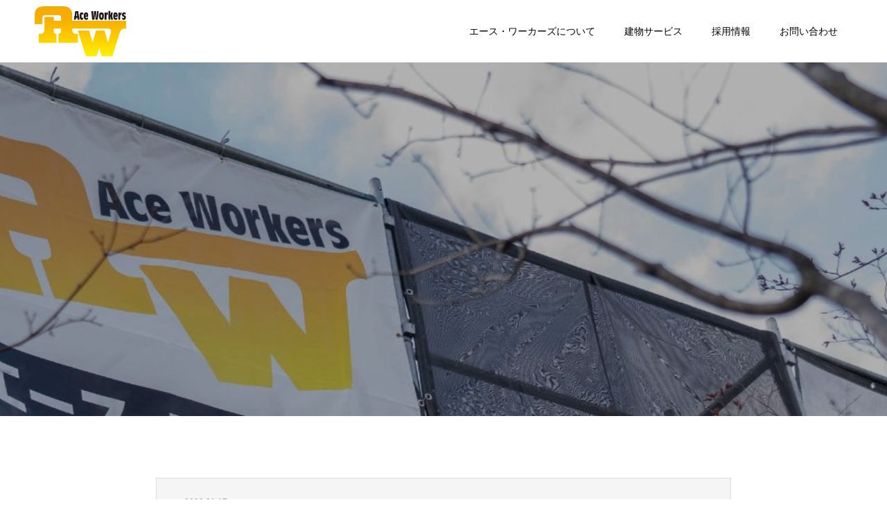

--- FILE ---
content_type: text/html; charset=UTF-8
request_url: https://www.aceworkers.co.jp/news/
body_size: 8393
content:
<!doctype html>
<html lang="ja"
	prefix="og: https://ogp.me/ns#"  prefix="og: http://ogp.me/ns#">
<head>

<!-- Google Tag Manager -->
<script>(function(w,d,s,l,i){w[l]=w[l]||[];w[l].push({'gtm.start':
new Date().getTime(),event:'gtm.js'});var f=d.getElementsByTagName(s)[0],
j=d.createElement(s),dl=l!='dataLayer'?'&l='+l:'';j.async=true;j.src=
'https://www.googletagmanager.com/gtm.js?id='+i+dl;f.parentNode.insertBefore(j,f);
})(window,document,'script','dataLayer','GTM-NGKX9DC');</script>
<!-- End Google Tag Manager -->

<meta charset="UTF-8">
<meta name="viewport" content="width=device-width, initial-scale=1">
<meta name="description" content="防水工事・塗装工事・リフォーム工事一式">
<title>お知らせ - 株式会社エース・ワーカーズ</title>

		<!-- All in One SEO 4.1.1.2 -->
		<meta name="robots" content="max-snippet:-1, max-image-preview:large, max-video-preview:-1"/>
		<link rel="canonical" href="https://www.aceworkers.co.jp/news/" />
		<link rel="next" href="https://www.aceworkers.co.jp/news/page/2/" />
		<script type="application/ld+json" class="aioseo-schema">
			{"@context":"https:\/\/schema.org","@graph":[{"@type":"WebSite","@id":"https:\/\/www.aceworkers.co.jp\/#website","url":"https:\/\/www.aceworkers.co.jp\/","name":"\u682a\u5f0f\u4f1a\u793e\u30a8\u30fc\u30b9\u30fb\u30ef\u30fc\u30ab\u30fc\u30ba","description":"\u9632\u6c34\u5de5\u4e8b\u30fb\u5857\u88c5\u5de5\u4e8b\u30fb\u30ea\u30d5\u30a9\u30fc\u30e0\u5de5\u4e8b\u4e00\u5f0f","publisher":{"@id":"https:\/\/www.aceworkers.co.jp\/#organization"}},{"@type":"Organization","@id":"https:\/\/www.aceworkers.co.jp\/#organization","name":"\u682a\u5f0f\u4f1a\u793e\u30a8\u30fc\u30b9\u30fb\u30ef\u30fc\u30ab\u30fc\u30ba","url":"https:\/\/www.aceworkers.co.jp\/"},{"@type":"BreadcrumbList","@id":"https:\/\/www.aceworkers.co.jp\/news\/#breadcrumblist","itemListElement":[{"@type":"ListItem","@id":"https:\/\/www.aceworkers.co.jp\/#listItem","position":"1","item":{"@id":"https:\/\/www.aceworkers.co.jp\/#item","name":"\u30db\u30fc\u30e0","description":"\u9632\u6c34\u5de5\u4e8b\u30fb\u5857\u88c5\u5de5\u4e8b\u30fb\u30ea\u30d5\u30a9\u30fc\u30e0\u5de5\u4e8b\u4e00\u5f0f","url":"https:\/\/www.aceworkers.co.jp\/"},"nextItem":"https:\/\/www.aceworkers.co.jp\/news\/#listItem"},{"@type":"ListItem","@id":"https:\/\/www.aceworkers.co.jp\/news\/#listItem","position":"2","item":{"@id":"https:\/\/www.aceworkers.co.jp\/news\/#item","name":"\u304a\u77e5\u3089\u305b","url":"https:\/\/www.aceworkers.co.jp\/news\/"},"previousItem":"https:\/\/www.aceworkers.co.jp\/#listItem"}]},{"@type":"CollectionPage","@id":"https:\/\/www.aceworkers.co.jp\/news\/#collectionpage","url":"https:\/\/www.aceworkers.co.jp\/news\/","name":"\u304a\u77e5\u3089\u305b - \u682a\u5f0f\u4f1a\u793e\u30a8\u30fc\u30b9\u30fb\u30ef\u30fc\u30ab\u30fc\u30ba","inLanguage":"ja","isPartOf":{"@id":"https:\/\/www.aceworkers.co.jp\/#website"},"breadcrumb":{"@id":"https:\/\/www.aceworkers.co.jp\/news\/#breadcrumblist"}}]}
		</script>
		<!-- All in One SEO -->

<link rel='dns-prefetch' href='//s.w.org' />
<link rel="alternate" type="application/rss+xml" title="株式会社エース・ワーカーズ &raquo; フィード" href="https://www.aceworkers.co.jp/feed/" />
<link rel="alternate" type="application/rss+xml" title="株式会社エース・ワーカーズ &raquo; お知らせ フィード" href="https://www.aceworkers.co.jp/news/feed/" />
		<script type="text/javascript">
			window._wpemojiSettings = {"baseUrl":"https:\/\/s.w.org\/images\/core\/emoji\/13.0.0\/72x72\/","ext":".png","svgUrl":"https:\/\/s.w.org\/images\/core\/emoji\/13.0.0\/svg\/","svgExt":".svg","source":{"concatemoji":"https:\/\/www.aceworkers.co.jp\/wp\/wp-includes\/js\/wp-emoji-release.min.js?ver=5.5.17"}};
			!function(e,a,t){var n,r,o,i=a.createElement("canvas"),p=i.getContext&&i.getContext("2d");function s(e,t){var a=String.fromCharCode;p.clearRect(0,0,i.width,i.height),p.fillText(a.apply(this,e),0,0);e=i.toDataURL();return p.clearRect(0,0,i.width,i.height),p.fillText(a.apply(this,t),0,0),e===i.toDataURL()}function c(e){var t=a.createElement("script");t.src=e,t.defer=t.type="text/javascript",a.getElementsByTagName("head")[0].appendChild(t)}for(o=Array("flag","emoji"),t.supports={everything:!0,everythingExceptFlag:!0},r=0;r<o.length;r++)t.supports[o[r]]=function(e){if(!p||!p.fillText)return!1;switch(p.textBaseline="top",p.font="600 32px Arial",e){case"flag":return s([127987,65039,8205,9895,65039],[127987,65039,8203,9895,65039])?!1:!s([55356,56826,55356,56819],[55356,56826,8203,55356,56819])&&!s([55356,57332,56128,56423,56128,56418,56128,56421,56128,56430,56128,56423,56128,56447],[55356,57332,8203,56128,56423,8203,56128,56418,8203,56128,56421,8203,56128,56430,8203,56128,56423,8203,56128,56447]);case"emoji":return!s([55357,56424,8205,55356,57212],[55357,56424,8203,55356,57212])}return!1}(o[r]),t.supports.everything=t.supports.everything&&t.supports[o[r]],"flag"!==o[r]&&(t.supports.everythingExceptFlag=t.supports.everythingExceptFlag&&t.supports[o[r]]);t.supports.everythingExceptFlag=t.supports.everythingExceptFlag&&!t.supports.flag,t.DOMReady=!1,t.readyCallback=function(){t.DOMReady=!0},t.supports.everything||(n=function(){t.readyCallback()},a.addEventListener?(a.addEventListener("DOMContentLoaded",n,!1),e.addEventListener("load",n,!1)):(e.attachEvent("onload",n),a.attachEvent("onreadystatechange",function(){"complete"===a.readyState&&t.readyCallback()})),(n=t.source||{}).concatemoji?c(n.concatemoji):n.wpemoji&&n.twemoji&&(c(n.twemoji),c(n.wpemoji)))}(window,document,window._wpemojiSettings);
		</script>
		<style type="text/css">
img.wp-smiley,
img.emoji {
	display: inline !important;
	border: none !important;
	box-shadow: none !important;
	height: 1em !important;
	width: 1em !important;
	margin: 0 .07em !important;
	vertical-align: -0.1em !important;
	background: none !important;
	padding: 0 !important;
}
</style>
	<link rel='stylesheet' id='wp-block-library-css'  href='https://www.aceworkers.co.jp/wp/wp-includes/css/dist/block-library/style.min.css?ver=5.5.17' type='text/css' media='all' />
<link rel='stylesheet' id='switch-style-css'  href='https://www.aceworkers.co.jp/wp/wp-content/themes/switch_tcd063/style.css?ver=1.6.5' type='text/css' media='all' />
<script type='text/javascript' src='https://www.aceworkers.co.jp/wp/wp-includes/js/jquery/jquery.js?ver=1.12.4-wp' id='jquery-core-js'></script>
<link rel="https://api.w.org/" href="https://www.aceworkers.co.jp/wp-json/" /><style>
.c-comment__form-submit:hover,.p-cb__item-btn a,.c-pw__btn,.p-readmore__btn,.p-pager span,.p-page-links a,.p-pagetop,.p-widget__title,.p-entry__meta,.p-headline,.p-article06__cat,.p-nav02__item-upper,.p-page-header__title,.p-plan__title,.p-btn{background: #f8a328}.c-pw__btn:hover,.p-cb__item-btn a:hover,.p-pagetop:focus,.p-pagetop:hover,.p-readmore__btn:hover,.p-page-links > span,.p-page-links a:hover,.p-pager a:hover,.p-entry__meta a:hover,.p-article06__cat:hover,.p-interview__cat:hover,.p-nav02__item-upper:hover,.p-btn:hover{background: #f8a328}.p-archive-header__title,.p-article01__title a:hover,.p-article01__cat a:hover,.p-article04__title a:hover,.p-faq__cat,.p-faq__list dt:hover,.p-triangle,.p-article06__title a:hover,.p-interview__faq dt,.p-nav02__item-lower:hover .p-nav02__item-title,.p-article07 a:hover,.p-article07__title,.p-block01__title,.p-block01__lower-title,.p-block02__item-title,.p-block03__item-title,.p-block04__title,.p-index-content02__title,.p-article09 a:hover .p-article09__title,.p-index-content06__title,.p-plan-table01__price,.p-plan__catch,.p-plan__notice-title,.p-spec__title{color: #f8a328}.p-entry__body a{color: #f8a328}body{font-family: "Segoe UI", Verdana, "游ゴシック", YuGothic, "Hiragino Kaku Gothic ProN", Meiryo, sans-serif}.c-logo,.p-page-header__title,.p-page-header__desc,.p-archive-header__title,.p-faq__cat,.p-interview__title,.p-footer-link__title,.p-block01__title,.p-block04__title,.p-index-content02__title,.p-headline02__title,.p-index-content01__title,.p-index-content06__title,.p-index-content07__title,.p-index-content09__title,.p-plan__title,.p-plan__catch,.p-header-content__title,.p-spec__title{font-family: "Times New Roman", "游明朝", "Yu Mincho", "游明朝体", "YuMincho", "ヒラギノ明朝 Pro W3", "Hiragino Mincho Pro", "HiraMinProN-W3", "HGS明朝E", "ＭＳ Ｐ明朝", "MS PMincho", serif; font-weight: 500}.p-page-header__title{transition-delay: 3s}.p-hover-effect--type1:hover img{-webkit-transform: scale(1.2);transform: scale(1.2)}.l-header{background: rgba(255, 255, 255, 1.000000)}.l-header--fixed.is-active{background: rgba(255, 255, 255, 1.000000)}.p-menu-btn{color: #000000}.p-global-nav > ul > li > a{color: #000000}.p-global-nav > ul > li > a:hover{color: #ce9121}.p-global-nav .sub-menu a{background: #f8a328;color: #ffffff}.p-global-nav .sub-menu a:hover{background: #ce9121;color: #ffffff}.p-global-nav .menu-item-has-children > a > .p-global-nav__toggle::before{border-color: #000000}.p-footer-link{background-image: url()}.p-footer-link::before{background: rgba(0,0,0, 0.500000)}.p-info{background: #ffffff;color: #000000}.p-info__logo{font-size: 40px}.p-footer-nav{background: #ffffff;color: #000000}.p-footer-nav a{color: #000000}.p-footer-nav a:hover{color: #000000}.p-copyright{background: #f8a328}.p-page-header::before{background: rgba(0, 0, 0, 0.3)}.p-page-header__desc{color: #ffffff;font-size: 40px}@media screen and (max-width: 1199px) {.l-header{background: #ffffff}.l-header--fixed.is-active{background: #ffffff}.p-global-nav{background: rgba(255,255,255, 1)}.p-global-nav > ul > li > a,.p-global-nav > ul > li > a:hover,.p-global-nav a,.p-global-nav a:hover,.p-global-nav .sub-menu a,.p-global-nav .sub-menu a:hover{color: #000000!important}.p-global-nav .menu-item-has-children > a > .sub-menu-toggle::before{border-color: #000000}}@media screen and (max-width: 767px) {.p-page-header__desc{font-size: 18px}}.c-load--type1 { border: 3px solid rgba(248, 163, 40, 0.2); border-top-color: #f8a328; }
</style>
<style type="text/css">.broken_link, a.broken_link {
	text-decoration: line-through;
}</style>
<!-- fontawesome -->
<link rel="stylesheet" href="https://use.fontawesome.com/releases/v5.6.3/css/all.css" integrity="sha384-UHRtZLI+pbxtHCWp1t77Bi1L4ZtiqrqD80Kn4Z8NTSRyMA2Fd33n5dQ8lWUE00s/" crossorigin="anonymous">
<!-- Begin Mieruca Embed Code -->
<script type="text/javascript" id="mierucajs">
window.__fid = window.__fid || [];__fid.push([840803494]);
(function() {
function mieruca(){if(typeof window.__fjsld != "undefined") return; window.__fjsld = 1; var fjs = document.createElement('script'); fjs.type = 'text/javascript'; fjs.async = true; fjs.id = "fjssync"; var timestamp = new Date;fjs.src = ('https:' == document.location.protocol ? 'https' : 'http') + '://hm.mieru-ca.com/service/js/mieruca-hm.js?v='+ timestamp.getTime(); var x = document.getElementsByTagName('script')[0]; x.parentNode.insertBefore(fjs, x); };
setTimeout(mieruca, 500); document.readyState != "complete" ? (window.attachEvent ? window.attachEvent("onload", mieruca) : window.addEventListener("load", mieruca, false)) : mieruca();
})();
</script>
<!-- End Mieruca Embed Code -->
</head>
<body class="archive post-type-archive post-type-archive-news">

<!-- Google Tag Manager (noscript) -->
<noscript><iframe src="https://www.googletagmanager.com/ns.html?id=GTM-NGKX9DC"
height="0" width="0" style="display:none;visibility:hidden"></iframe></noscript>
<!-- End Google Tag Manager (noscript) -->

  <div id="site_loader_overlay">
  <div id="site_loader_animation" class="c-load--type1">
      </div>
</div>
<header id="js-header" class="l-header l-header--fixed">
  <div class="l-header__inner l-inner">
    <div class="l-header__logo c-logo c-logo--retina">
    <a href="https://www.aceworkers.co.jp/">
    <img src="https://www.aceworkers.co.jp/wp/wp-content/uploads/2021/03/logo.png" alt="株式会社エース・ワーカーズ">
  </a>
  </div>
    <button id="js-menu-btn" class="p-menu-btn c-menu-btn"></button>
    <nav id="js-global-nav" class="p-global-nav"><ul id="menu-%e3%82%b5%e3%83%b3%e3%83%97%e3%83%ab%e3%83%a1%e3%83%8b%e3%83%a5%e3%83%bc" class="menu"><li id="menu-item-105" class="menu-item menu-item-type-post_type menu-item-object-page menu-item-has-children menu-item-105"><a href="https://www.aceworkers.co.jp/about/">エース・ワーカーズについて<span class="p-global-nav__toggle"></span></a>
<ul class="sub-menu">
	<li id="menu-item-107" class="menu-item menu-item-type-post_type menu-item-object-page menu-item-107"><a href="https://www.aceworkers.co.jp/about/greeting/">代表あいさつ<span class="p-global-nav__toggle"></span></a></li>
	<li id="menu-item-126" class="menu-item menu-item-type-post_type menu-item-object-page menu-item-126"><a href="https://www.aceworkers.co.jp/about/outline/">会社概要・沿革・アクセス<span class="p-global-nav__toggle"></span></a></li>
	<li id="menu-item-106" class="menu-item menu-item-type-post_type menu-item-object-page menu-item-106"><a href="https://www.aceworkers.co.jp/about/strengths/">当社の強み<span class="p-global-nav__toggle"></span></a></li>
</ul>
</li>
<li id="menu-item-98" class="menu-item menu-item-type-post_type menu-item-object-page menu-item-has-children menu-item-98"><a href="https://www.aceworkers.co.jp/service/">建物サービス<span class="p-global-nav__toggle"></span></a>
<ul class="sub-menu">
	<li id="menu-item-104" class="menu-item menu-item-type-post_type menu-item-object-page menu-item-104"><a href="https://www.aceworkers.co.jp/service/sealing/">シーリング防水<span class="p-global-nav__toggle"></span></a></li>
	<li id="menu-item-103" class="menu-item menu-item-type-post_type menu-item-object-page menu-item-103"><a href="https://www.aceworkers.co.jp/service/wall_painting/">外壁塗装<span class="p-global-nav__toggle"></span></a></li>
	<li id="menu-item-102" class="menu-item menu-item-type-post_type menu-item-object-page menu-item-102"><a href="https://www.aceworkers.co.jp/service/remodeling/">住宅リフォーム<span class="p-global-nav__toggle"></span></a></li>
	<li id="menu-item-101" class="menu-item menu-item-type-post_type menu-item-object-page menu-item-101"><a href="https://www.aceworkers.co.jp/service/sb_remodeling/">店舗・ビルリフォーム<span class="p-global-nav__toggle"></span></a></li>
	<li id="menu-item-100" class="menu-item menu-item-type-post_type menu-item-object-page menu-item-100"><a href="https://www.aceworkers.co.jp/service/proposals/">法人様向けご提案<span class="p-global-nav__toggle"></span></a></li>
	<li id="menu-item-99" class="menu-item menu-item-type-post_type menu-item-object-page menu-item-99"><a href="https://www.aceworkers.co.jp/service/solution/">建物のお悩み解決<span class="p-global-nav__toggle"></span></a></li>
</ul>
</li>
<li id="menu-item-95" class="menu-item menu-item-type-post_type menu-item-object-page menu-item-has-children menu-item-95"><a href="https://www.aceworkers.co.jp/recruit/">採用情報<span class="p-global-nav__toggle"></span></a>
<ul class="sub-menu">
	<li id="menu-item-96" class="menu-item menu-item-type-post_type menu-item-object-page menu-item-96"><a href="https://www.aceworkers.co.jp/recruit/message/">代表メッセージ<span class="p-global-nav__toggle"></span></a></li>
	<li id="menu-item-218" class="menu-item menu-item-type-custom menu-item-object-custom menu-item-218"><a href="/staff/">スタッフ紹介<span class="p-global-nav__toggle"></span></a></li>
	<li id="menu-item-108" class="menu-item menu-item-type-custom menu-item-object-custom menu-item-108"><a target="_blank" rel="noopener noreferrer" href="https://en-gage.net/aceworkers/">採用特設サイト<span class="p-global-nav__toggle"></span></a></li>
</ul>
</li>
<li id="menu-item-94" class="menu-item menu-item-type-post_type menu-item-object-page menu-item-94"><a href="https://www.aceworkers.co.jp/contact/">お問い合わせ<span class="p-global-nav__toggle"></span></a></li>
</ul></nav>  </div>
</header>
<main class="l-main">
    <header id="js-page-header" class="p-page-header">
        <h1 class="p-page-header__title">NEWS</h1>
        <div class="p-page-header__inner l-inner">
      <p id="js-page-header__desc" class="p-page-header__desc"><span>お知らせ</span></p>
    </div>
    <div id="js-page-header__img" class="p-page-header__img p-page-header__img--type3">
      <img src="https://www.aceworkers.co.jp/wp/wp-content/uploads/2021/04/service_proposals_img02.jpg" alt="">
    </div>
  </header>
  <div class="l-contents l-inner l-contents--rev">
    <div class="l-primary">
      <div class="p-news-list">
                <article class="p-news-list__item p-article04">
          <header class="p-article04__header">
                        <time class="p-article04__date" datetime="2022-01-17">2022.01.17</time>
                        <h2 class="p-article04__title">
              <a href="https://www.aceworkers.co.jp/news/%e9%98%b2%e6%b0%b4%e3%83%bb%e5%a1%97%e8%a3%85%e8%81%b7%e4%ba%ba%e3%81%95%e3%82%93%e5%8b%9f%e9%9b%86%e4%b8%ad%ef%bc%81%ef%bc%81/">防水・塗装職人さん募集中！！</a>
            </h2>
          </header>
          <p class="p-article04__excerpt">一緒に働いてくれる方、募集中です！！ 詳しくはサイト内の「求人特設サイト」をご覧ください。 電話やメールでのお問い合わせも承っております。 &nbsp; &nbsp;</p>
        </article>
                <article class="p-news-list__item p-article04">
          <header class="p-article04__header">
                        <time class="p-article04__date" datetime="2021-12-07">2021.12.07</time>
                        <h2 class="p-article04__title">
              <a href="https://www.aceworkers.co.jp/news/%e5%b9%b4%e6%9c%ab%e5%b9%b4%e5%a7%8b%e4%bc%91%e6%a5%ad/">年末年始休業のお知らせ</a>
            </h2>
          </header>
          <p class="p-article04__excerpt">WEBサイトをご覧いただきありがとうございます。 当社は下記の期間を年末年始休業とさせていただきます。 【年末年始休業】 12月29日（水）～1月6日（木） 期間中にいただいたご連絡は、休業後より順次...</p>
        </article>
                <article class="p-news-list__item p-article04">
          <header class="p-article04__header">
                        <time class="p-article04__date" datetime="2021-10-05">2021.10.05</time>
                        <h2 class="p-article04__title">
              <a href="https://www.aceworkers.co.jp/news/%e5%a4%96%e5%a3%81%e5%a1%97%e8%a3%85/">外壁塗装</a>
            </h2>
          </header>
          <p class="p-article04__excerpt">&nbsp;</p>
        </article>
                <article class="p-news-list__item p-article04">
          <header class="p-article04__header">
                        <time class="p-article04__date" datetime="2021-09-14">2021.09.14</time>
                        <h2 class="p-article04__title">
              <a href="https://www.aceworkers.co.jp/news/%e9%ab%98%e5%9c%a7%e6%b4%97%e6%b5%84/">高圧洗浄</a>
            </h2>
          </header>
          <p class="p-article04__excerpt">&nbsp;</p>
        </article>
                <article class="p-news-list__item p-article04">
          <header class="p-article04__header">
                        <time class="p-article04__date" datetime="2021-09-14">2021.09.14</time>
                        <h2 class="p-article04__title">
              <a href="https://www.aceworkers.co.jp/news/%e5%b1%8b%e6%a0%b9%e5%a1%97%e8%a3%85%e5%b7%a5%e7%a8%8b/">屋根塗装工程</a>
            </h2>
          </header>
          <p class="p-article04__excerpt">&nbsp; &nbsp;</p>
        </article>
                <article class="p-news-list__item p-article04">
          <header class="p-article04__header">
                        <time class="p-article04__date" datetime="2021-07-15">2021.07.15</time>
                        <h2 class="p-article04__title">
              <a href="https://www.aceworkers.co.jp/news/%e5%a4%8f%e6%9c%9f%e4%bc%91%e6%a5%ad%e3%81%ae%e3%81%8a%e7%9f%a5%e3%82%89%e3%81%9b/">夏期休業のお知らせ</a>
            </h2>
          </header>
          <p class="p-article04__excerpt">長野県千曲市の外壁塗装エース・ワーカーズのWEBサイトをご覧いただきありがとうございます。 当社は下記の期間を夏期休業とさせていただきます。 【夏期休業】 8月13日（金）～8月16日（月） 期間中に...</p>
        </article>
                <article class="p-news-list__item p-article04">
          <header class="p-article04__header">
                        <time class="p-article04__date" datetime="2021-06-03">2021.06.03</time>
                        <h2 class="p-article04__title">
              <a href="https://www.aceworkers.co.jp/news/%e8%81%b7%e4%ba%ba%e3%81%ab%e3%81%aa%e3%82%8a%e3%81%9f%e3%81%84%e6%96%b9%e3%82%92%e5%8b%9f%e9%9b%86%e4%b8%ad/">求人募集：職人になりたい方を募集中</a>
            </h2>
          </header>
          <p class="p-article04__excerpt">長野県千曲市にあるエース・ワーカーズは『建物の価値を高める職人集団』です。 シーリング防水だけ、外壁塗装だけ、という会社は珍しくありませんが、一社で両方ができる会社となると途端に数が減ります。 当社で...</p>
        </article>
              </div><!-- /.p-news-list -->
            <ul class="p-pager">
                <li class="p-pager__item"><span aria-current="page" class="page-numbers current">1</span></li>
                <li class="p-pager__item"><a class="page-numbers" href="https://www.aceworkers.co.jp/news/page/2/">2</a></li>
              </ul>
          </div><!-- /.l-primary -->
    <div class="l-secondary">
<div class="p-widget styled_post_list_widget" id="styled_post_list1_widget-2">
  <div class="p-tab-panel p-widget">
    <ul class="p-tab-panel__tab">
            <li class="p-tab-panel__tab-item"><a href="#panel2-1">最近の記事</a></li>
          </ul>
        <div id="panel2-1" class="p-tab-panel__panel">
            <article class="p-tab-panel__panel-item p-article02 u-clearfix">
        <div class="p-article02__content">
          <p class="p-article02__title p10">登録されている記事はございません。</p>
        </div>
      </article>
          </div>
      </div>
  </div>
</div><!-- /.l-secondary -->
  </div><!-- /.l-contents -->
</main>
<footer class="l-footer">

  
        <section id="js-footer-link" class="p-footer-link p-footer-link--video">

      
                <video src="https://www.aceworkers.co.jp/wp/wp-content/uploads/2021/03/top-mov_210326.mp4" autoplay loop muted></video>
        
      
      <div class="p-footer-link__inner l-inner">
        <h2 class="p-footer-link__title">私たちとともに納得の仕事、達成感のある仕事をしませんか？</h2>
        <p class="p-footer-link__desc">パートナー事業主さん、パートナー企業さんも募集しています。<br />
採用特設サイトや、お問い合わせフォームからお気軽にご相談ください。</p>
        <ul class="p-footer-link__list">
                              <li class="p-footer-link__list-item p-article07">
            <a class="p-hover-effect--type1" href="/contact/">
              <span class="p-article07__title">お問い合わせ</span>
              <img src="https://www.aceworkers.co.jp/wp/wp-content/uploads/2021/04/footer_ban01.jpg" alt="">
            </a>
          </li>
                              <li class="p-footer-link__list-item p-article07">
            <a class="p-hover-effect--type1" href="https://en-gage.net/aceworkers/" target="_blank">
              <span class="p-article07__title">求人特設サイト</span>
              <img src="https://www.aceworkers.co.jp/wp/wp-content/uploads/2021/04/footer_ban02.jpg" alt="">
            </a>
          </li>
                  </ul>
      </div>
    </section>
    
  
  <div class="p-info">
    <div class="p-info__inner l-inner">
      <div class="p-info__logo c-logo c-logo--retina">
    <a href="https://www.aceworkers.co.jp/">
    <img src="https://www.aceworkers.co.jp/wp/wp-content/uploads/2021/03/logo.png" alt="株式会社エース・ワーカーズ">
  </a>
  </div>
      <p class="p-info__address">〒387-0006　長野県千曲市大字粟佐1555　<br />
TEL：026-214-3905<br />
FAX：026-214-3906<br />
<br />
長野県東北信エリアを中心に長野県全域に対応しています。</p>
	    <ul class="p-social-nav">
                                                	    </ul>
		
		<p class="p-info__address" style="margin:30px 0 0;">LINE公式アカウント</p>
		<p style="text-align:center;"><img src="/wp/wp-content/uploads/2021/06/line.jpg" style="width:30%;max-width:100px;" /></p>
		
    </div>
  </div>
  <ul id="menu-%e3%82%b5%e3%83%b3%e3%83%97%e3%83%ab%e3%83%a1%e3%83%8b%e3%83%a5%e3%83%bc-1" class="p-footer-nav"><li class="menu-item menu-item-type-post_type menu-item-object-page menu-item-has-children menu-item-105"><a href="https://www.aceworkers.co.jp/about/">エース・ワーカーズについて</a></li>
<li class="menu-item menu-item-type-post_type menu-item-object-page menu-item-has-children menu-item-98"><a href="https://www.aceworkers.co.jp/service/">建物サービス</a></li>
<li class="menu-item menu-item-type-post_type menu-item-object-page menu-item-has-children menu-item-95"><a href="https://www.aceworkers.co.jp/recruit/">採用情報</a></li>
<li class="menu-item menu-item-type-post_type menu-item-object-page menu-item-94"><a href="https://www.aceworkers.co.jp/contact/">お問い合わせ</a></li>
</ul>  <p class="p-copyright">
  <small>Copyright &copy; 株式会社エース・ワーカーズ All Rights Reserved.</small>
  </p>
  <button id="js-pagetop" class="p-pagetop"></button>
</footer>
</div>
<script type='text/javascript' src='https://www.aceworkers.co.jp/wp/wp-content/themes/switch_tcd063/assets/js/t.min.js?ver=1.6.5' id='switch-t-js'></script>
<script type='text/javascript' src='https://www.aceworkers.co.jp/wp/wp-content/themes/switch_tcd063/assets/js/functions.min.js?ver=1.6.5' id='switch-script-js'></script>
<script type='text/javascript' src='https://www.aceworkers.co.jp/wp/wp-content/themes/switch_tcd063/assets/js/youtube.min.js?ver=1.6.5' id='switch-youtube-js'></script>
<script type='text/javascript' src='https://www.aceworkers.co.jp/wp/wp-includes/js/wp-embed.min.js?ver=5.5.17' id='wp-embed-js'></script>
<script>
(function($) {
  var initialized = false;
  var initialize = function() {
    if (initialized) return;
    initialized = true;

    $(document).trigger('js-initialized');
    $(window).trigger('resize').trigger('scroll');
  };

  	$(window).load(function() {
    setTimeout(initialize, 800);
		$('#site_loader_animation:not(:hidden, :animated)').delay(600).fadeOut(400);
		$('#site_loader_overlay:not(:hidden, :animated)').delay(900).fadeOut(800);
	});
	setTimeout(function(){
		setTimeout(initialize, 800);
		$('#site_loader_animation:not(:hidden, :animated)').delay(600).fadeOut(400);
		$('#site_loader_overlay:not(:hidden, :animated)').delay(900).fadeOut(800);
	}, 3000);

  
})(jQuery);
</script>
</body>
</html>


--- FILE ---
content_type: text/css
request_url: https://www.aceworkers.co.jp/wp/wp-content/themes/switch_tcd063/style.css?ver=1.6.5
body_size: 32495
content:
@charset "UTF-8";
/*
Theme Name:Switch
Theme URI:
Description:WordPressテーマ「Switch」
Author:Design Plus
Author URI:http://design-plus1.com/tcd-w/
Text Domain: tcd-w
Version:1.6.5
*/
/* ========================================================================== Foundation ========================================================================== */
/* Normalize ----------------------------------------------------------------- */
/*! normalize.css v7.0.0 | MIT License | github.com/necolas/normalize.css */
/* Document ========================================================================== */
/** 1. Correct the line height in all browsers. 2. Prevent adjustments of font size after orientation changes in IE on Windows Phone and in iOS. */
html { -ms-text-size-adjust: 100%; /* 2 */ -webkit-text-size-adjust: 100%; /* 2 */ line-height: 1.15; /* 1 */ }

/* Sections ========================================================================== */
/** Remove the margin in all browsers (opinionated). */
body { margin: 0; }

/** Add the correct display in IE 9-. */
article, aside, footer, header, nav, section { display: block; }

/** Correct the font size and margin on `h1` elements within `section` and `article` contexts in Chrome, Firefox, and Safari. */
h1 { margin: 0.67em 0; font-size: 2em; }

/* Grouping content ========================================================================== */
/** Add the correct display in IE 9-. 1. Add the correct display in IE. */
figcaption, figure, main { display: block; /* 1 */ }

/** Add the correct margin in IE 8. */
figure { margin: 1em 40px; }

/** 1. Add the correct box sizing in Firefox. 2. Show the overflow in Edge and IE. */
hr { -webkit-box-sizing: content-box; box-sizing: content-box; /* 1 */ height: 0; /* 1 */ overflow: visible; /* 2 */ }

/** 1. Correct the inheritance and scaling of font size in all browsers. 2. Correct the odd `em` font sizing in all browsers. */
pre { font-family: monospace, monospace; /* 1 */ font-size: 1em; /* 2 */ }

/* Text-level semantics ========================================================================== */
/** 1. Remove the gray background on active links in IE 10. 2. Remove gaps in links underline in iOS 8+ and Safari 8+. */
a { -webkit-text-decoration-skip: objects; /* 2 */ background-color: transparent; /* 1 */ }

/** 1. Remove the bottom border in Chrome 57- and Firefox 39-. 2. Add the correct text decoration in Chrome, Edge, IE, Opera, and Safari. */
abbr[title] { border-bottom: none; /* 1 */ text-decoration: underline; /* 2 */ -webkit-text-decoration: underline dotted; text-decoration: underline dotted; /* 2 */ }

/** Prevent the duplicate application of `bolder` by the next rule in Safari 6. */
b, strong { font-weight: inherit; }

/** Add the correct font weight in Chrome, Edge, and Safari. */
b, strong { font-weight: bolder; }

/** 1. Correct the inheritance and scaling of font size in all browsers. 2. Correct the odd `em` font sizing in all browsers. */
code, kbd, samp { font-family: monospace, monospace; /* 1 */ font-size: 1em; /* 2 */ }

/** Add the correct font style in Android 4.3-. */
dfn { font-style: italic; }

/** Add the correct background and color in IE 9-. */
mark { background-color: #ff0; color: #000; }

/** Add the correct font size in all browsers. */
small { font-size: 80%; }

/** Prevent `sub` and `sup` elements from affecting the line height in all browsers. */
sub, sup { position: relative; font-size: 75%; line-height: 0; vertical-align: baseline; }

sub { bottom: -0.25em; }

sup { top: -0.5em; }

/* Embedded content ========================================================================== */
/** Add the correct display in IE 9-. */
audio, video { display: inline-block; }

/** Add the correct display in iOS 4-7. */
audio:not([controls]) { display: none; height: 0; }

/** Remove the border on images inside links in IE 10-. */
img { border-style: none; }

/** Hide the overflow in IE. */
svg:not(:root) { overflow: hidden; }

/* Forms ========================================================================== */
/** 1. Change the font styles in all browsers (opinionated). 2. Remove the margin in Firefox and Safari. */
button, input, optgroup, select, textarea { margin: 0; /* 2 */ font-family: sans-serif; /* 1 */ font-size: 100%; /* 1 */ line-height: 1.15; /* 1 */ }

/** Show the overflow in IE. 1. Show the overflow in Edge. */
button, input { overflow: visible; /* 1 */ }

/** Remove the inheritance of text transform in Edge, Firefox, and IE. 1. Remove the inheritance of text transform in Firefox. */
button, select { text-transform: none; /* 1 */ }

/** 1. Prevent a WebKit bug where (2) destroys native `audio` and `video` controls in Android 4. 2. Correct the inability to style clickable types in iOS and Safari. */
button, html [type="button"], [type="reset"], [type="submit"] { -webkit-appearance: button; /* 2 */ }

/** Remove the inner border and padding in Firefox. */
button::-moz-focus-inner, [type="button"]::-moz-focus-inner, [type="reset"]::-moz-focus-inner, [type="submit"]::-moz-focus-inner { padding: 0; border-style: none; }

/** Restore the focus styles unset by the previous rule. */
button:-moz-focusring, [type="button"]:-moz-focusring, [type="reset"]:-moz-focusring, [type="submit"]:-moz-focusring { outline: 1px dotted ButtonText; }

/** Correct the padding in Firefox. */
fieldset { padding: 0.35em 0.75em 0.625em; }

/** 1. Correct the text wrapping in Edge and IE. 2. Correct the color inheritance from `fieldset` elements in IE. 3. Remove the padding so developers are not caught out when they zero out `fieldset` elements in all browsers. */
legend { -webkit-box-sizing: border-box; box-sizing: border-box; /* 1 */ display: table; /* 1 */ max-width: 100%; /* 1 */ padding: 0; /* 3 */ color: inherit; /* 2 */ white-space: normal; /* 1 */ }

/** 1. Add the correct display in IE 9-. 2. Add the correct vertical alignment in Chrome, Firefox, and Opera. */
progress { display: inline-block; /* 1 */ vertical-align: baseline; /* 2 */ }

/** Remove the default vertical scrollbar in IE. */
textarea { overflow: auto; }

/** 1. Add the correct box sizing in IE 10-. 2. Remove the padding in IE 10-. */
[type="checkbox"], [type="radio"] { -webkit-box-sizing: border-box; box-sizing: border-box; /* 1 */ padding: 0; /* 2 */ }

/** Correct the cursor style of increment and decrement buttons in Chrome. */
[type="number"]::-webkit-inner-spin-button, [type="number"]::-webkit-outer-spin-button { height: auto; }

/** 1. Correct the odd appearance in Chrome and Safari. 2. Correct the outline style in Safari. */
[type="search"] { -webkit-appearance: textfield; /* 1 */ outline-offset: -2px; /* 2 */ }

/** Remove the inner padding and cancel buttons in Chrome and Safari on macOS. */
[type="search"]::-webkit-search-cancel-button, [type="search"]::-webkit-search-decoration { -webkit-appearance: none; }

/** 1. Correct the inability to style clickable types in iOS and Safari. 2. Change font properties to `inherit` in Safari. */
::-webkit-file-upload-button { -webkit-appearance: button; /* 1 */ font: inherit; /* 2 */ }

/* Interactive ========================================================================== */
/* Add the correct display in IE 9-. 1. Add the correct display in Edge, IE, and Firefox. */
details, menu { display: block; }

/* Add the correct display in all browsers. */
summary { display: list-item; }

/* Scripting ========================================================================== */
/** Add the correct display in IE 9-. */
canvas { display: inline-block; }

/** Add the correct display in IE. */
template { display: none; }

/* Hidden ========================================================================== */
/** Add the correct display in IE 10-. */
[hidden] { display: none; }

/* Base ----------------------------------------------------------------- */
* { -webkit-box-sizing: border-box; box-sizing: border-box; }

body { -webkit-font-smoothing: antialiased; color: #000; line-height: 1; }

a { color: #000; text-decoration: none; }

a, input { -webkit-transition-duration: 0.2s; transition-duration: 0.2s; -webkit-transition-property: background-color, color; transition-property: background-color, color; -webkit-transition-timing-function: ease; transition-timing-function: ease; }

img { vertical-align: bottom; }

h1, h2, h3, h4, h5, h6, p, ol, ul, dl { margin-top: 0; }

p { margin-bottom: 0; }

ol, ul { padding-left: 0; }

li { list-style-type: none; }

dl, dt, dd, figure { margin: 0; }

table { border-collapse: collapse; }

.admin-bar { padding-top: 32px; }

/* -------------------------------------------------------------------------------- web fonts　ウェブフォントファイルを変更した場合はv=1.0の数字を変更（キャッシュ対策） -------------------------------------------------------------------------------- */
@font-face { src: url("assets/fonts/design_plus.eot?v=1.0"); src: url("assets/fonts/design_plus.eot?v=1.0#iefix") format("embedded-opentype"), url("assets/fonts/design_plus.woff?v=1.0") format("woff"), url("assets/fonts/design_plus.ttf?v=1.0") format("truetype"), url("assets/fonts/design_plus.svg?v=1.0#design_plus") format("svg"); font-family: "design_plus"; font-style: normal; font-weight: normal; }

/* keyframes */
@-webkit-keyframes fadeIn { from { opacity: 0; }
  to { opacity: 1; } }
@keyframes fadeIn { from { opacity: 0; }
  to { opacity: 1; } }

@-webkit-keyframes fadeOut { from { visibility: visible;
    opacity: 1; }
  to { visibility: hidden;
    opacity: 0; } }

@keyframes fadeOut { from { visibility: visible;
    opacity: 1; }
  to { visibility: hidden;
    opacity: 0; } }

@-webkit-keyframes slideDown { 0% { top: -100%; }
  100% { top: 0; } }

@keyframes slideDown { 0% { top: -100%; }
  100% { top: 0; } }

@-webkit-keyframes slideUp { 0% { bottom: -100%; }
  100% { bottom: 0; } }

@keyframes slideUp { 0% { bottom: -100%; }
  100% { bottom: 0; } }

@-webkit-keyframes fadeInUp { from {
    -webkit-transform: translateY(50%);
            transform: translateY(50%); opacity: 0; }
  to {
    -webkit-transform: translateY(0);
            transform: translateY(0); opacity: 1; } }

@keyframes fadeInUp { from {
    -webkit-transform: translateY(50%);
            transform: translateY(50%); opacity: 0; }
  to {
    -webkit-transform: translateY(0);
            transform: translateY(0); opacity: 1; } }

@-webkit-keyframes zoom-in { 0% { -webkit-transform: scale(1); transform: scale(1); }
  100% { -webkit-transform: scale(1.2); transform: scale(1.2); } }

@keyframes zoom-in { 0% { -webkit-transform: scale(1); transform: scale(1); }
  100% { -webkit-transform: scale(1.2); transform: scale(1.2); } }

@-webkit-keyframes zoom-out { 0% { -webkit-transform: scale(1.2); transform: scale(1.2); }
  100% { -webkit-transform: scale(1); transform: scale(1); } }

@keyframes zoom-out { 0% { -webkit-transform: scale(1.2); transform: scale(1.2); }
  100% { -webkit-transform: scale(1); transform: scale(1); } }

@media screen and (max-width: 782px) { .admin-bar { padding-top: 46px; } }

/* ========================================================================== Layout ========================================================================== */
/* Inner ----------------------------------------------------------------- */
.l-inner { position: relative; width: 92.1875%; max-width: 1180px; margin-right: auto; margin-left: auto; }

@media only screen and (max-width: 991px) { .l-inner { width: 88.88889%; } }

@media only screen and (max-width: 767px) { .l-inner { width: 100%; padding: 0 20px; } }

/* Contents ----------------------------------------------------------------- */
.l-contents { display: -webkit-box; display: -ms-flexbox; display: flex; -webkit-box-pack: justify; -ms-flex-pack: justify; justify-content: space-between; overflow: hidden; }

.l-contents--rev { -webkit-box-orient: horizontal; -webkit-box-direction: reverse; -ms-flex-direction: row-reverse; flex-direction: row-reverse; }

@media screen and (max-width: 991px) { .l-contents { display: block; } }

@media screen and (max-width: 767px) { .l-contents:nth-child(2) { margin-top: 0; } }

@media screen and (max-width: 699px) { .l-contents { margin-bottom: 0; } }

/* Footer ----------------------------------------------------------------- */
.l-footer { position: relative; }

/* Header ----------------------------------------------------------------- */
.l-header { z-index: 99; position: absolute; top: 0; left: 0; width: 100%; }

.admin-bar .l-header { top: 32px; }

.l-header--fixed.is-active { position: fixed; -webkit-animation: slideDown 1.2s; animation: slideDown 1.2s;border-bottom: 1px solid #efefef}

.l-header__inner { display: -webkit-box; display: -ms-flexbox; display: flex; -webkit-box-align: center; -ms-flex-align: center; align-items: center; -webkit-box-pack: justify; -ms-flex-pack: justify; justify-content: space-between; height: 90px; }

.l-header__logo { margin-bottom: 0; }

.l-header__logo a { word-wrap: break-word; display: -webkit-box; display: -ms-flexbox; display: flex; -webkit-box-align: center; -ms-flex-align: center; align-items: center; overflow: hidden; line-height: 1.5; }
	@media only screen and (max-width: 767px){
	.l-header__logo a { padding-top:10px;}
	}

.l-header__logo--text a { width: 200px; }

@media only screen and (max-width: 1199px) { .l-header { position: static; height: 60px; line-height: 60px; }
  .l-header__inner { display: block; width: 100%; max-width: none; height: 100%; }
  .l-header__logo { height: 100%; margin-right: 0; padding-left: 5.55556%; } }

@media only screen and (max-width: 782px) { .admin-bar .l-header { top: 46px; }
  .admin-bar .l-header--fixed.is-active { top: 0; } }

@media only screen and (max-width: 767px) { .l-header__logo { padding-left: 0; } }

/* Main ----------------------------------------------------------------- */
.l-main { position: relative; overflow: hidden; }

/* Primary ----------------------------------------------------------------- */
.l-primary { -webkit-box-sizing: border-box; box-sizing: border-box; width: calc(100% - 4.24% - 300px);margin: 0 auto; }

.l-primary:only-child { -webkit-box-flex: 1; -ms-flex: 1 1 auto; flex: 1 1 auto; }

@media screen and (max-width: 991px) { .l-primary { width: 100%; margin-bottom: 50px; } }

@media screen and (max-width: 767px) { .l-primary { margin-bottom: 40px; } }

/* Secondary ----------------------------------------------------------------- */
.l-secondary { -webkit-box-sizing: border-box; box-sizing: border-box; width: 300px; display: none;}

@media screen and (max-width: 991px) { .l-secondary { width: 600px; margin: 0 auto 40px; } }

@media screen and (max-width: 767px) { .l-secondary { width: 100%; margin: 0 auto 30px; } }

/* ========================================================================== Object ========================================================================== */
/* Component ----------------------------------------------------------------- */
.c-breadcrumb__item { display: inline; }

.c-breadcrumb__item + .c-breadcrumb__item::before { margin-right: 12px; margin-left: 12px; font-family: "design_plus"; content: "\e910"; }

.c-breadcrumb__item--home a::before { position: relative; top: -1px; font-family: "design_plus"; vertical-align: middle; content: "\e90c"; }

.c-breadcrumb__item--home span { display: none; }

@media only screen and (max-width: 767px) { .c-breadcrumb__item + .c-breadcrumb__item::before { margin-right: 5px; margin-left: 5px; vertical-align: -1px; }
  .c-breadcrumb__item--home a::before { vertical-align: -1px; } }

/** コメント */
.c-comment { margin-bottom: 50px; font-size: 12px; }

.c-comment input, .c-comment textarea { -webkit-box-sizing: border-box; box-sizing: border-box; border-radius: 0; }

.c-comment input, .c-comment textarea { -webkit-appearance: none; -moz-appearance: none; appearance: none; }

.c-comment__tab { display: -webkit-box; display: -ms-flexbox; display: flex; margin-bottom: 25px; }

.c-comment__tab-item { display: -webkit-box; display: -ms-flexbox; display: flex; -webkit-box-flex: 1; -ms-flex: 1; flex: 1; text-align: center; }

.c-comment__tab-item.is-active + .c-comment__tab-item a { border-left-color: #333; }

.c-comment__tab-item.is-active a, .c-comment__tab-item.is-active p { position: relative; border: 0; background: #333; color: #fff; }

.c-comment__tab-item.is-active a:after, .c-comment__tab-item.is-active p:after { position: absolute; right: 0; bottom: -17px; left: 0; width: 0; height: 0; margin: auto; border-width: 10px; border-style: solid; border-color: #333 transparent transparent transparent; content: ""; }

.c-comment__tab-item a, .c-comment__tab-item p { display: block; width: 100%; padding: 15px; border: 1px solid #ccc; color: #333; font-size: 11px; line-height: 180%; text-decoration: none; }

.c-comment__tab-item a:hover { border-color: #333; background: #333; color: #fff; }

/* コメントの基本部分 */
.c-comment__list { padding-left: 0; }

.c-comment__list-item { margin-bottom: 15px; padding: 15px 20px 0; border: 1px solid #ccc; color: #777; list-style: none; }

/* コメント本文 */
.c-comment__item-body p { margin-bottom: 15px; line-height: 2.4; }

/* コメントの情報部分 */
.c-comment__item-header { position: relative; margin-bottom: 10px; }

.c-comment__item-avatar { width: 40px; height: 40px; margin-right: 10px; float: left; }

.c-comment__item-author { display: block; margin-bottom: 10px; padding-top: 3px; }

.c-comment__item-author a { text-decoration: underline; }

.c-comment__item-date { display: block; color: #757676; font-size: 11px; }

.c-comment__item-act { position: absolute; top: 0; right: 0; margin-top: 5px; padding-left: 10px; font-size: 11px; }

.c-comment__item-act > li { display: inline; margin-right: 6px; padding-right: 10px; border-right: 1px solid #aaa; }

.c-comment__item-act > li:last-child { margin-right: 0; padding-right: 0; border-right: 0; }

/* ページナビ */
.c-comment__pager { margin-bottom: 10px; }

.c-comment__pager a, .c-comment__pager span { display: inline; margin-right: 10px; float: left; }

.c-comment__pager span { text-decoration: underline; }

/* メッセージ、警告文 */
.c-comment__item-note { display: block; margin-bottom: 1em; padding: 10px 15px; border: 1px solid #94ddd4; background: #d6f4f0; color: #33a8e5; font-size: 11px; }

/* トラックバック */
.c-comment__trackback-url { -webkit-box-sizing: border-box; box-sizing: border-box; padding: 10px; background: #fafafa; font-size: 11px; }

.trackback_time { margin: 0 0 7px 0px; color: #757676; font-size: 11px; }

.trackback_title { margin: 2px 0 8px 0; margin: 0 0 10px 0px; line-height: 160%; }

/* コメントフォーム */
.c-comment__form-wrapper { margin: 0 0 20px; padding: 15px; border: 1px solid #ccc; }

.c-comment__cancel { margin-bottom: 1em; color: #666; font-size: 11px; }

.c-comment__cancel a { color: #666; }

.c-comment__cancel a:before { display: inline-block; font-family: "design_plus"; content: "\e910"; }

.c-comment__form-login { color: #666; font-size: 11px; }

.c-comment__form-login a { color: #666; }

.c-comment__input { margin-bottom: 12px; text-align: left; }

.c-comment__input input { width: 100%; padding-top: 5px; padding-bottom: 5px; border: 1px solid #ccc; color: #777; }

.c-comment__input textarea { width: 100%; height: 150px; margin-top: 15px; overflow: auto; border: 1px solid #ccc; color: #777; font-size: 11px; }

.c-comment__label-text { display: block; margin-bottom: 5px; color: #666; font-size: 11px; }

.c-comment__form-submit { -moz-transition: background-color 200ms ease-in-out; -ms-transition: background-color 200ms ease-in-out; -o-transition: background-color 200ms ease-in-out; -webkit-transition: background-color 200ms ease-in-out; display: block; width: 200px; height: 50px; margin: 15px auto 0; border: 0; background: #aaa; color: #fff; font-size: 14px; cursor: pointer; transition: background-color 200ms ease-in-out; }

.c-comment__form-hidden { display: none; }

/* パスワード保護 */
.c-comment__password-protected { margin: 0 38px 30px; padding: 10px 20px; border-radius: 5px; background: #3db4b2; color: #fff; text-align: center; }

.c-comment__password-protected p { font-size: 12px; line-height: 160%; }

@media only screen and (max-width: 767px) { .c-comment__item-act { position: static; margin-top: 10px; padding-left: 0; }
  .c-comment__tab-item a, .c-comment__tab-item p { padding: 5px 10px; }
  .c-comment__tab-item.is-active a, .c-comment__tab-item.is-active p { display: -webkit-box; display: -ms-flexbox; display: flex; -webkit-box-align: center; -ms-flex-align: center; align-items: center; -webkit-box-pack: center; -ms-flex-pack: center; justify-content: center; } }

@-webkit-keyframes loading-circle { 0% { -webkit-transform: rotate(0deg); transform: rotate(0deg); }
  100% { -webkit-transform: rotate(360deg); transform: rotate(360deg); } }

@keyframes loading-circle { 0% { -webkit-transform: rotate(0deg); transform: rotate(0deg); }
  100% { -webkit-transform: rotate(360deg); transform: rotate(360deg); } }

@-webkit-keyframes loading-square-base { 0% { bottom: 10px;
    opacity: 0; }
  5%, 50% { bottom: 0;
    opacity: 1; }
  55%, 100% { bottom: -10px;
    opacity: 0; } }

@keyframes loading-square-base { 0% { bottom: 10px;
    opacity: 0; }
  5%, 50% { bottom: 0;
    opacity: 1; }
  55%, 100% { bottom: -10px;
    opacity: 0; } }

@-webkit-keyframes loading-dots-fadein { 100% { opacity: 1; } }

@keyframes loading-dots-fadein { 100% { opacity: 1; } }

@-webkit-keyframes loading-dots-first-dot { 100% { -webkit-transform: translate(1em); transform: translate(1em);
    opacity: 1; } }

@keyframes loading-dots-first-dot { 100% { -webkit-transform: translate(1em); transform: translate(1em);
    opacity: 1; } }

@-webkit-keyframes loading-dots-middle-dots { 100% { -webkit-transform: translate(1em); transform: translate(1em); } }

@keyframes loading-dots-middle-dots { 100% { -webkit-transform: translate(1em); transform: translate(1em); } }

@-webkit-keyframes loading-dots-last-dot { 100% { -webkit-transform: translate(2em); transform: translate(2em);
    opacity: 0; } }

@keyframes loading-dots-last-dot { 100% { -webkit-transform: translate(2em); transform: translate(2em);
    opacity: 0; } }

/*#site_wrap { display: none; }*/
#site_loader_overlay { z-index: 99999; position: fixed; top: 0px; left: 0px; width: 100%; width: 100vw; height: 100%; height: 100vh; background: #fff; opacity: 1; }

/* type1 */
.c-load--type1 { position: fixed; top: 0; right: 0; bottom: 0; left: 0; width: 48px; height: 48px; margin: auto; border-radius: 50%; font-size: 10px; text-indent: -9999em; -webkit-animation: loading-circle 1.1s infinite linear; animation: loading-circle 1.1s infinite linear; }

/* type2 */
.c-load--type2 { position: fixed; top: 0; right: 0; bottom: 0; left: 0; width: 44px; height: 44px; margin: auto; }

.c-load--type2::before { display: block; position: absolute; bottom: 0; left: 0; width: 12px; height: 12px; -webkit-animation: loading-square-loader 5.4s linear forwards infinite; animation: loading-square-loader 5.4s linear forwards infinite; content: ''; }

.c-load--type2::after { display: block; position: absolute; bottom: 10px; left: 0; width: 12px; height: 12px; -webkit-animation: loading-square-base 5.4s linear forwards infinite; animation: loading-square-base 5.4s linear forwards infinite; content: ''; opacity: 0; }

/* type3 */
.c-load--type3 { position: fixed; top: 50%; left: 0; width: 100%; min-width: 160px; font-size: 16px; text-align: center; -webkit-animation: loading-dots-fadein .5s linear forwards; animation: loading-dots-fadein .5s linear forwards; opacity: 0; }

#site_loader_animation i { display: inline-block; width: 0.5em; height: 0.5em; margin: 0 .25em; border-radius: 50%; background: #e0e0e0; vertical-align: middle; -webkit-animation: loading-dots-middle-dots .5s linear infinite; animation: loading-dots-middle-dots .5s linear infinite; }

#site_loader_animation i:first-child { -webkit-transform: translate(-1em); transform: translate(-1em); -webkit-animation: loading-dots-first-dot .5s linear infinite; animation: loading-dots-first-dot .5s linear infinite; opacity: 0; }

#site_loader_animation i:last-child { -webkit-animation: loading-dots-last-dot .5s linear infinite; animation: loading-dots-last-dot .5s linear infinite; }

@media only screen and (max-width: 767px) { .c-load--type1 { width: 30px; height: 30px; }
  .c-load--type2::before { width: 8px; height: 8px; }
  .c-load--type2::after { width: 8px; height: 8px; }
  #site_loader_animation i { width: 0.25em; height: 0.25em; margin: 0 0.125em; } }

.c-logo { display: -webkit-box; display: -ms-flexbox; display: flex; font-weight: 700;max-height: 80%;max-width:  200px; }
	@media only screen and (max-width: 767px) {
	.c-logo { max-width:  100px; }
	}

.c-logo a { text-align: center; }

.c-logo img { vertical-align: middle; }

.c-logo--retina img { width: auto; max-height: 100%;}
footer .c-logo--retina img { width:130px;}

.c-menu-btn { display: none; position: absolute; top: 0; right: 0; text-align: center; }

.c-menu-btn::before { font-family: "design_plus"; font-size: 18px; content: "\f0c9"; }

@media only screen and (max-width: 1199px) { .c-menu-btn { display: block; } }

.c-meta-box { -webkit-box-sizing: border-box; box-sizing: border-box; padding: 22px 20px; background: #fafafa; font-size: 12px; }

.c-meta-box__item { position: relative; margin-right: 15px; padding-right: 15px; padding-left: 20px; float: left; border-right: 1px solid #ddd; list-style: none; }

.c-meta-box__item:last-child { border-right: none; }

.c-meta-box__item::before { position: absolute; left: 0; color: #aaa; font-family: "design_plus"; }

.c-meta-box__item--author::before { content: "\e90d"; }

.c-meta-box__item--category::before { content: "\e92f"; }

.c-meta-box__item--tag::before { content: "\e935"; }

.c-meta-box__item--comment::before { content: "\e916"; }

@media only screen and (max-width: 767px) { .c-meta-box { margin-bottom: 10px; padding: 0; background: none; }
  .c-meta-box__item { margin-bottom: 20px; float: none; border-right: 0; } }

.c-nav01 { display: -webkit-box; display: -ms-flexbox; display: flex; border-collapse: collapse; }

.c-nav01__item { position: relative; -webkit-box-flex: 1; -ms-flex: 1; flex: 1; width: 50%; border: 1px solid #ddd; font-size: 14px; list-style: none; -webkit-transition: background 0.2s ease; transition: background 0.2s ease; }

.c-nav01__item:only-child { margin-left: 0; }

.c-nav01__item:only-child a { -webkit-box-pack: center; -ms-flex-pack: center; justify-content: center; }

.c-nav01__item a { display: -webkit-box; display: -ms-flexbox; display: flex; -webkit-box-align: center; -ms-flex-align: center; align-items: center; height: 100%; }

.c-nav01__item a:hover { background: #f6f6f6; }

.c-nav01__item--prev::before { position: absolute; top: 0; bottom: 0; left: 25px; width: 18px; height: 18px; margin: auto; font-family: "design_plus"; font-size: 18px; line-height: 100%; content: "\e90f"; }

.c-nav01__item--next { margin-left: -1px; }

.c-nav01__item--next::after { position: absolute; top: 0; right: 25px; bottom: 0; width: 18px; height: 18px; margin: auto; font-family: "design_plus"; font-size: 18px; line-height: 100%; content: "\e910"; }

@media only screen and (max-width: 991px) { .c-nav01__item--prev a::before { content: attr(data-prev); }
  .c-nav01__item--prev a span { display: none; }
  .c-nav01__item--next a::before { content: attr(data-next); }
  .c-nav01__item--next a span { display: none; } }

@media only screen and (max-width: 767px) { .c-nav01__item { width: 50%; height: 50px; font-size: 12px; text-align: center; }
  .c-nav01__item a { display: block; width: 100%; height: 48px; padding: 0; line-height: 48px; }
  .c-nav01__item--prev::before { left: 16px; width: 18px; height: 18px; }
  .c-nav01__item--next::after { right: 16px; width: 18px; height: 18px; } }

.c-pw__desc { line-height: 2.5; }

.c-pw__desc p { margin-bottom: 16px; line-height: 2.5; }

.c-pw__btn { -webkit-box-sizing: border-box; box-sizing: border-box; display: inline-block; padding: 13px 20px; color: #fff !important; font-size: 14px; line-height: 1; text-align: center; }

.c-pw__btn:hover { background: #333; color: #fff; }

.c-pw__btn--register { min-width: 160px; margin-bottom: 32px; }

.c-pw__btn--submit { min-width: 100px; border: 0; border-radius: 0; cursor: pointer; }

.c-pw .c-pw__btn:hover { text-decoration: none; }

.c-pw__box { -webkit-box-sizing: border-box; box-sizing: border-box; margin-bottom: 40px; padding: 25px 36px; border: 1px solid #ddd; background: #f5f5f5; }

.c-pw__box .c-pw__box-desc { margin-bottom: 20px; line-height: 1.2; }

.c-pw__box-inner { display: -webkit-box; display: -ms-flexbox; display: flex; -webkit-box-align: center; -ms-flex-align: center; align-items: center; }

.c-pw__box-label { margin-right: 14px; }

.c-pw__box-input { -webkit-box-sizing: border-box; box-sizing: border-box; -webkit-box-flex: 1; -ms-flex: 1; flex: 1; width: 250px; height: 40px; margin-right: 14px; padding: 0 10px; border: 1px solid #ddd; -webkit-box-shadow: none; box-shadow: none; }

@media only screen and (max-width: 767px) { .c-pw__box { margin: 0 auto 30px; padding: 20px; text-align: center; }
  .c-pw__box-inner { -webkit-box-orient: vertical; -webkit-box-direction: normal; -ms-flex-direction: column; flex-direction: column; }
  .c-pw__box-label { display: block; margin-right: 0; margin-bottom: 1em; font-size: 12px; }
  .c-pw__box-input { display: block; width: 100%; margin-right: 0; margin-bottom: 1em; } }

.c-share__btn { list-style: none; }

.c-share__icn { speak: none; -moz-osx-font-smoothing: grayscale; -webkit-font-smoothing: antialiased; font-family: "design_plus" !important; font-style: normal; /* use !important to prevent issues with browser extensions that change fonts */ font-variant: normal; font-weight: normal; line-height: 1; text-transform: none; /* Better Font Rendering */ }

.c-share__icn--facebook::before { content: "\e902"; }

.c-share__icn--facebook2::before { content: "\e903"; }

.c-share__icn--feedly::before { content: "\e907"; }

.c-share__icn--google-plus::before { content: "\e900"; }

.c-share__icn--google-plus2::before { content: "\e901"; }

.c-share__icn--hatebu::before { content: "\e908"; }

.c-share__icn--line::before { content: "\e909"; }

.c-share__icn--pinterest::before { content: "\e905"; }

.c-share__icn--pocket::before { content: "\e90a"; }

.c-share__icn--rss::before { content: "\e90b"; }

.c-share__icn--rss2::before { content: "\e906"; }

.c-share__icn--twitter::before { content: "\e904"; }

.c-share--sm { min-width: 27px; line-height: 25px; }

.c-share--sm .c-share__btn { margin-right: 5px; margin-bottom: 5px; }

.c-share--sm a { padding: 1px 5px 0; }

.c-share--sm .c-share__icn { position: relative; top: 3px; font-size: 1.3em; text-shadow: 1px 1px 0 rgba(255, 255, 255, 0.1); }

.c-share--sm .c-share__title { margin: 0 3px 0 2px; line-height: 20px; }

.c-share--lg { display: -webkit-box; display: -ms-flexbox; display: flex; -ms-flex-wrap: wrap; flex-wrap: wrap; margin-right: -1%; }

@media only screen and (max-width: 767px) { .c-share--lg { margin-right: -3%; } }

.c-share--lg .c-share__btn { width: 24%; margin-right: 1%; margin-bottom: 2px; }

@media only screen and (max-width: 767px) { .c-share--lg .c-share__btn { width: 47%; margin-right: 3%; margin-bottom: 3%; } }

.c-share--lg .c-share__btn:nth-child(4n) { margin-right: 0; }

.c-share--lg .c-share__btn a { padding: 10px 2px; }

.c-share--lg .c-share__icn { position: relative; top: 3px; font-size: 140%; }

.c-share--lg .c-share__title { margin: 0 3px 0 4px; }

.c-share--color a { color: #fff; }

.c-share--color a:hover { -webkit-transform: translate3d(0, 1px, 0); transform: translate3d(0, 1px, 0); }

.c-share--color .c-share__btn--twitter a { background-color: #55acee; }

.c-share--color .c-share__btn--twitter a:hover { background-color: #468ec5; }

.c-share--color .c-share__btn--facebook a { background-color: #35629a; }

.c-share--color .c-share__btn--facebook a:hover { background-color: #1f3669; }

.c-share--color .c-share__btn--google-plus a { background-color: #dd4b39; }

.c-share--color .c-share__btn--google-plus a:hover { background-color: #b94031; }

.c-share--color .c-share__btn--hatebu a { background-color: #3c7dd1; }

.c-share--color .c-share__btn--hatebu a:hover { background-color: #0270ac; }

.c-share--color .c-share__btn--pocket a { background-color: #ee4056; }

.c-share--color .c-share__btn--pocket a:hover { background-color: #c53648; }

.c-share--color .c-share__btn--rss a { background-color: #ffb53c; }

.c-share--color .c-share__btn--rss a:hover { background-color: #e09900; }

.c-share--color .c-share__btn--feedly a { background-color: #6cc655; }

.c-share--color .c-share__btn--feedly a:hover { background-color: #5ca449; }

.c-share--color .c-share__btn--pinterest a { background-color: #d4121c; }

.c-share--color .c-share__btn--pinterest a:hover { background-color: #a42f35; }

.c-share--mono a { border: 1px solid rgba(0, 0, 0, 0.1); background: #fafafa; color: #222; }

.c-share--mono a:hover { border-color: rgba(255, 255, 255, 0.1); color: #fff; }

.c-share--mono .c-share__btn--twitter a:hover { background-color: #55acee; }

.c-share--mono .c-share__btn--facebook a:hover { background-color: #35629a; }

.c-share--mono .c-share__btn--google-plus a:hover { background-color: #dd4b39; }

.c-share--mono .c-share__btn--hatebu a:hover { background-color: #3c7dd1; }

.c-share--mono .c-share__btn--pocket a:hover { background-color: #ee4056; }

.c-share--mono .c-share__btn--rss a:hover { background-color: #ff8c00; }

.c-share--mono .c-share__btn--feedly a:hover { background-color: #6cc655; }

.c-share--mono .c-share__btn--pinterest a:hover { background-color: #d4121c; }

.c-share__btn { -webkit-box-sizing: border-box; box-sizing: border-box; display: inline-block; font-size: 12px; text-align: center; }

.c-share__btn a { display: block; border-radius: 2px; -webkit-box-shadow: 0 1px 0 rgba(0, 0, 0, 0.03); box-shadow: 0 1px 0 rgba(0, 0, 0, 0.03); }

@media screen and (max-width: 767px) { .c-share--sm .c-share__icn { left: 1px; }
  .c-share--sm .c-share__title { display: none; } }

.c-share--official { display: inline-block; }

.c-share--official .c-share__btn { margin-right: 5px; margin-bottom: 5px; float: left; line-height: 1; }

.c-share--official .c-share__btn--pocket { width: 88px; }

@media only screen and (max-width: 991px) { .c-share__btn { margin-bottom: 5px; } }

/* Project ----------------------------------------------------------------- */
.p-archive-header { margin-bottom: 88.8px; text-align: center; }

.p-archive-header:last-child { margin-bottom: 138.8px; }

.p-archive-header__title { margin: 2.2px 0; font-size: 36px; line-height: 1.5; }

.p-archive-header__desc { font-size: 16px; line-height: 2.4; }

@media screen and (max-width: 767px) { .p-archive-header { margin-bottom: 33px; }
  .p-archive-header__title { margin: 2px 0; font-size: 20px; }
  .p-archive-header__desc { font-size: 14px; line-height: 2; } }

.p-article01 { position: relative; border: 1px solid #ddd; border-top: 0; }

.p-article01__date { left: -1px; }

.p-article01__img { margin: 0 -1px; }

.p-article01__img img { margin: -1px 0; }

.p-article01__content { padding: 16.6px 23px 18px; line-height: 1.8; }

.p-article01__title { margin-bottom: 4px; font-size: 16px; font-weight: 400; }

.p-article01__title:only-child { margin-bottom: 0; }

.p-article01__cat { color: #999; font-size: 12px; }

.p-article01__cat a { color: inherit; }

@media screen and (max-width: 767px) { .p-article01__content { padding: 10px 15px 12px; }
  .p-article01__title { font-size: 14px; }
  .p-article01__cat { font-size: 10px; } }

.p-article02 { display: -webkit-box; display: -ms-flexbox; display: flex; }

.p-article02__img { display: block; width: 120px; margin-right: 20px; overflow: hidden; }

.p-article02__img img { width: 100%; height: auto; }

.p-article02__content { display: -webkit-box; display: -ms-flexbox; display: flex; -webkit-box-flex: 1; -ms-flex: 1; flex: 1; -webkit-box-orient: vertical; -webkit-box-direction: normal; -ms-flex-direction: column; flex-direction: column; -webkit-box-pack: center; -ms-flex-pack: center; justify-content: center; }

.p-article02__date { margin-top: 6px; color: #999; font-size: 12px; line-height: 1; }

.p-article02__title { margin-bottom: 0; font-size: 14px; font-weight: 400; line-height: 1.7; }

@media screen and (max-width: 767px) { .p-article02__date { margin-top: 11px; } }

.p-article03 { height: 60px; border: 1px solid #ddd; line-height: 60px; }

.p-article03 a { display: -webkit-box; display: -ms-flexbox; display: flex; height: 100%; padding: 0 25px; }

.p-article03 a:hover .p-article03__title { color: #999; }

.p-article03__date { margin-right: 25px; color: #999; font-size: 12px; }

.p-article03__title { overflow: hidden; font-size: 14px; font-weight: 400; text-overflow: ellipsis; white-space: nowrap; -webkit-transition: color 0.2s ease; transition: color 0.2s ease; }

@media screen and (max-width: 767px) { .p-article03 { height: auto; line-height: 1; }
  .p-article03 a { display: block; padding: 14px 22px 12.4px; }
  .p-article03__date { display: block; margin-bottom: 8px; font-size: 10px; }
  .p-article03__title { margin-bottom: 0; line-height: 1.8; white-space: inherit; } }

.p-article04 { border: 1px solid #ddd; }

.p-article04__header { padding: 28px 4.81928% 24px; border-bottom: 1px solid #ddd; background: #f5f5f5; }

.p-article04__date { display: block; margin-bottom: 10px; color: #999; font-size: 12px; }

.p-article04__title { margin-bottom: 0; font-size: 22px; font-weight: 500; line-height: 1.4; }

.p-article04__excerpt { padding: 20px 4.81928%; font-size: 14px; line-height: 2.4; }

@media screen and (max-width: 767px) { .p-article04__header { padding: 14px 20px 12.4px; }
  .p-article04__date { margin-bottom: 6.4px; font-size: 10px; }
  .p-article04__title { font-size: 14px; line-height: 1.8; }
  .p-article04__excerpt { padding: 14.4px 20px; line-height: 1.8; } }

.p-article05 { border: 1px solid #ddd; }

.p-article05 a { height: 100%; padding: 12px; overflow: visible; background: #fff; }

.p-article05 a:hover { background: #f5f5f5; }

.p-article05__img { overflow: hidden; }

.p-article05__content { padding: 19px 6.68449% 12px; }

.p-article05__title { margin-bottom: 10px; font-size: 16px; font-weight: 400; line-height: 1.6; }

.p-article05__date { display: block; color: #999; font-size: 12px; }

@media screen and (max-width: 767px) { .p-article05 a { padding: 10px; }
  .p-article05__content { padding: 13.8px 25px 8px; }
  .p-article05__title { margin-bottom: 4px; font-size: 14px; } }

.p-article06 { background: #f5f5f5; }

.p-article06--video { position: relative; }

.p-article06--video::before { z-index: 1; position: absolute; top: 11px; right: 16px; color: #fff; font-family: "design_plus"; font-size: 28px; content: "\e945"; }

.p-article06__header { position: relative; }

.p-article06__cat { z-index: 1; position: absolute; right: 0; bottom: 0; min-width: 100px; height: 35px; padding: 0 10px; color: #fff; font-size: 12px; line-height: 35px; text-align: center; }

.p-article06__title { margin-bottom: 0; padding: 23.6px 8.10811%; font-size: 16px; font-weight: 400; line-height: 1.8; }

@media screen and (max-width: 767px) { .p-article06__cat { min-width: 90px; height: 32px; line-height: 32px; }
  .p-article06__title { padding: 18px 25px; font-size: 14px; line-height: 2; } }

.p-article07 { position: relative; width: 400px; height: 120px; overflow: hidden; background-position: center; background-repeat: no-repeat; background-size: cover; }

.p-article07 a { display: block; width: 100%; height: 100%; }

.p-article07__title { z-index: 1; position: absolute; top: 0; right: 0; width: 170px; height: 120px; background: #fff; font-size: 16px; line-height: 120px; }

.p-article07__title::before { z-index: 1; position: absolute; top: 0; left: -120px; width: 0; height: 0; border-width: 120px 60px 120px 60px; border-style: solid; border-color: transparent #fff #fff transparent; content: ""; }

@media screen and (max-width: 500px) { .p-article07 { width: 100%; padding-bottom: 30%; }
  .p-article07__title { display: -webkit-box; display: -ms-flexbox; display: flex; -webkit-box-align: center; -ms-flex-align: center; align-items: center; width: 140px; height: 100%; font-size: 14px; }
  .p-article07__title::before { z-index: 1; left: -100px; border-width: 100px 50px 100px 50px; } }

.p-article08__title { font-size: 20px; font-weight: 700; }

.p-article08__img img { width: 100%; height: auto; }

.p-article08__content { padding: 30px 30px 40px; background: #f5f5f5; }

.p-article08__desc { margin-bottom: 30px; font-size: 14px; line-height: 2.4; }

.p-article08__desc:last-child { margin-bottom: 0; }

.p-article08__btn { text-align: center; }

@media screen and (max-width: 767px) { .p-article08__title { font-size: 18px; }
  .p-article08__content { padding: 18px 25px 25px; }
  .p-article08__desc { margin-bottom: 18px; line-height: 2; } }

.p-article09 { padding: 20px; border: 1px solid #ddd; background: #fff; }

.p-article09__date { display: block; margin-bottom: 10px; color: #999; font-size: 12px; }

.p-article09__title { margin-bottom: 0; overflow: hidden; font-size: 16px; font-weight: 400; text-overflow: ellipsis; white-space: nowrap; -webkit-transition: color 0.2s ease; transition: color 0.2s ease; }

@media screen and (max-width: 767px) { .p-article09 { padding: 15px 20px 13px; }
  .p-article09__date { margin-bottom: 6px; font-size: 10px; }
  .p-article09__title { overflow: visible; font-size: 14px; line-height: 1.8; text-overflow: clip; white-space: normal; } }

.p-article10 { border: 1px solid #ddd; background: #fff; }

.p-article10 a { display: -webkit-box; display: -ms-flexbox; display: flex; overflow: visible; }

.p-article10__img { width: 207px; margin: -1px; overflow: hidden; }

.p-article10__img img { width: 100%; height: auto; }

.p-article10__content { display: -webkit-box; display: -ms-flexbox; display: flex; -webkit-box-flex: 1; -ms-flex: 1; flex: 1; -webkit-box-orient: vertical; -webkit-box-direction: normal; -ms-flex-direction: column; flex-direction: column; -webkit-box-pack: center; -ms-flex-pack: center; justify-content: center; padding: 0 6.11354%; background: #fff; }

.p-article10__title { margin-bottom: 7px; font-size: 16px; font-weight: 400; line-height: 1.6; }

.p-article10__date { display: block; color: #999; font-size: 12px; }

@media screen and (max-width: 767px) { .p-article10__img { display: none; }
  .p-article10__content { padding: 10px 20px 16px; }
  .p-article10__title { margin-bottom: 6px; font-size: 14px; line-height: 1.8; }
  .p-article10__date { font-size: 10px; } }

.p-block01 { margin-bottom: 100px; }

.p-block01__title { margin-bottom: 35px; font-size: 40px; text-align: center; }

.p-block01__title--sm { margin-bottom: 91px; color: #000 !important; font-size: 36px; line-height: 1.5; }

.p-block01__upper { width: 100%; height: auto; }

.p-block01__lower { display: -webkit-box; display: -ms-flexbox; display: flex; padding: 65px 0; background: #f5f5f5; }

.p-block01__lower--rev { -webkit-box-orient: horizontal; -webkit-box-direction: reverse; -ms-flex-direction: row-reverse; flex-direction: row-reverse; }

.p-block01__lower-item { width: 50%; }

.p-block01__lower-item--img { padding: 0 4.23729%; }

.p-block01__lower-item--img img { width: 100%; height: auto; }

.p-block01__lower-item--content { margin-top: -5.5px; padding: 0 5.9322%; }

.p-block01__lower-title { margin-bottom: 7px; font-size: 22px; line-height: 1.5; }

.p-block01__lower-desc { font-size: 14px; line-height: 2.4; }

@media screen and (max-width: 767px) { .p-block01 { margin-bottom: 35px; }
  .p-block01__title { margin-bottom: 20px; font-size: 22px; }
  .p-block01__lower { display: block; padding: 0; }
  .p-block01__lower-item { width: 100%; padding: 25px; }
  .p-block01__lower-item--content { padding-top: 0; }
  .p-block01__lower-title { margin-bottom: 1px; font-size: 18px; }
  .p-block01__title--sm { margin-bottom: 33px; }
  .p-block01__lower-desc { line-height: 2; } }

.p-block02 { display: -webkit-box; display: -ms-flexbox; display: flex; -webkit-box-pack: justify; -ms-flex-pack: justify; justify-content: space-between; margin-bottom: 100px; }

.p-block02:last-child { margin-bottom: 150px; }

.p-block02--sm-margin, .p-block02--sm-margin:last-child { margin-bottom: 90px; }

.p-block02--rev { -webkit-box-orient: horizontal; -webkit-box-direction: reverse; -ms-flex-direction: row-reverse; flex-direction: row-reverse; }

.p-block02__item { width: 48.30508%; }

.p-block02__item--content { margin-top: -5.5px; }

.p-block02__item--img img { width: 100%; height: auto; }

.p-block02__item-title { margin-bottom: 17px; font-size: 22px; line-height: 1.5; }

.p-block02__item-desc { font-size: 14px; line-height: 2.4; }

@media screen and (max-width: 767px) { .p-block02 { display: block; margin-bottom: 40px; }
  .p-block02:last-child { margin-bottom: 40px; }
  .p-block02--sm-margin:last-child { margin-bottom: 0; }
  .p-block02--sm-margin .p-block02__item--content + .p-block02__item--content { margin-top: -7px; }
  .p-block02__item { width: 100%; }
  .p-block02__item--content { margin-top: 0; margin-bottom: 33px; }
  .p-block02__item-title { margin-bottom: 8px; font-size: 18px; }
  .p-block02__item-desc { line-height: 2; } }

.p-block03 { display: -webkit-box; display: -ms-flexbox; display: flex; margin-bottom: 100px; border-top: 1px solid #ddd; }

.p-block03--more-margin { margin-bottom: 150px; }

.p-block03--no-border { -ms-flex-wrap: wrap; flex-wrap: wrap; -webkit-box-pack: justify; -ms-flex-pack: justify; justify-content: space-between; margin-bottom: 50px; border-top: 0; }

.p-block03--no-border .p-block03__item { width: 48%; margin-bottom: 90px; padding: 0; }

.p-block03--no-border .p-block03__item + .p-block03__item { padding-left: 0; border-left: 0; }

.p-block03__item { width: 33.33%; padding: 40px 4.23729% 0 0; }

.p-block03__item + .p-block03__item { padding-left: 4.23729%; border-left: 1px solid #ddd; }

.p-block03__item-title { margin-bottom: 10px; font-size: 14px; }

.p-block03__item-desc { font-size: 14px; line-height: 2.4; }

@media screen and (max-width: 767px) { .p-block03 { display: block; margin: 0 -20px 40px; }
  .p-block03--more-margin { margin-bottom: 0; }
  .p-block03--more-margin .p-block03__item:last-child { padding-bottom: 0; }
  .p-block03__item { width: 100%; padding: 40px 20px 33px; }
  .p-block03__item + .p-block03__item { padding: 40px 20px 33px; border-top: 1px solid #ddd; border-left: 0; }
  .p-block03__item-title { margin-bottom: 7px; }
  .p-block03__item-desc { line-height: 2; } }

@media screen and (max-width: 767px) { .p-block03--no-border { margin: 0; }
  .p-block03--no-border .p-block03__item { width: 100%; margin-bottom: 33px; padding: 0; border-top: 0; } }

.p-block04 { display: -webkit-box; display: -ms-flexbox; display: flex; -webkit-box-align: start; -ms-flex-align: start; align-items: flex-start; -webkit-box-pack: justify; -ms-flex-pack: justify; justify-content: space-between; margin-bottom: 100px; }

.p-block04--rev { -webkit-box-orient: horizontal; -webkit-box-direction: reverse; -ms-flex-direction: row-reverse; flex-direction: row-reverse; }

.p-block04__item { width: 48.30508%; }

.p-block04__item--img { display: -webkit-box; display: -ms-flexbox; display: flex; -ms-flex-wrap: wrap; flex-wrap: wrap; -webkit-box-align: start; -ms-flex-align: start; align-items: flex-start; }

.p-block04__item--img img { width: 50%; height: auto; }

.p-block04__item--content { margin-top: -15px; }

.p-block04__title { margin-bottom: 10px; font-size: 40px; line-height: 1.5; }

.p-block04__desc { font-size: 14px; line-height: 2.4; }

@media screen and (max-width: 767px) { .p-block04 { display: block; margin-bottom: 33px; }
  .p-block04__item { width: 100%; }
  .p-block04__item--img { margin-bottom: 35px; }
  .p-block04__item--content { margin-top: 0; }
  .p-block04__title { margin-bottom: 3px; font-size: 22px; }
  .p-block04__desc { line-height: 2; } }

.p-block05 { display: -webkit-box; display: -ms-flexbox; display: flex; -ms-flex-wrap: wrap; flex-wrap: wrap; margin-bottom: 100px; }

.p-block05__item { -webkit-box-flex: 1; -ms-flex: 1 0 auto; flex: 1 0 auto; width: 25%; margin: -1px 0 0 -1px; padding: 50px 2.9661% 40px; border: 1px solid #ddd; }

.p-block05__item-icon { margin-bottom: 40px; text-align: center; }

.p-block05__item-icon::before { font-family: "design_plus"; font-size: 50px; }

.p-block05__item-icon--bookmark::before { content: "\e939"; }

.p-block05__item-icon--building::before { content: "\e93b"; }

.p-block05__item-icon--vcard-o::before { content: "\e93c"; }

.p-block05__item-icon--gift::before { content: "\e93d"; }

.p-block05__item-icon--cubes::before { content: "\e93e"; }

.p-block05__item-icon--music::before { content: "\e93f"; }

.p-block05__item-icon--check-square-o::before { content: "\e940"; }

.p-block05__item-icon--font::before { content: "\e941"; }

.p-block05__item-icon--tv::before { content: "\e942"; }

.p-block05__item-icon--plug::before { content: "\e943"; }

.p-block05__item-icon--wifi::before { content: "\e944"; }

.p-block05__item-icon--pencil::before { content: "\f040"; }

.p-block05__item-icon--file-text::before { content: "\f15c"; }

.p-block05__item-icon--signal::before { content: "\f012"; }

.p-block05__item-icon--cogs::before { content: "\f085"; }

.p-block05__item-icon--globe::before { content: "\f0ac"; }

.p-block05__item-icon--lightbulb::before { content: "\f0eb"; }

.p-block05__item-icon--cube::before { content: "\f1b2"; }

.p-block05__item-icon--tasks::before { content: "\f0ae"; }

.p-block05__item-icon--live_help::before { content: "\e0c6"; }

.p-block05__item-icon img{ max-width:100%; }

.p-block05__item-desc { font-size: 14px; line-height: 2.4; }

@media screen and (max-width: 991px) { .p-block05__item { width: 33.33%; } }

@media screen and (max-width: 767px) { .p-block05 { margin-bottom: 40px; }
  .p-block05__item { width: 50%; padding: 30px 20px 14px; }
  .p-block05__item-icon { margin-bottom: 24px; }
  .p-block05__item-icon::before { font-size: 40px; }
  .p-block05__item-desc { font-size: 12px; line-height: 2; } }

@media screen and (max-width: 320px) { .p-block05__item { width: 100%; } }

.p-blog-list { display: -webkit-box; display: -ms-flexbox; display: flex; -ms-flex-wrap: wrap; flex-wrap: wrap; width: 100%; margin-bottom: 10px; margin-left: 1px; }

.p-blog-list:last-child { margin-bottom: 110px; }

.p-blog-list__item { width: 25%; margin-bottom: 40px; margin-left: -1px; }

@media screen and (max-width: 991px) { .p-blog-list__item { width: 33.33%; } }

@media screen and (max-width: 767px) { .p-blog-list { margin-bottom: 0; }
  .p-blog-list:last-child { margin-bottom: 15px; }
  .p-blog-list__item { width: 50%; margin-bottom: 24px; } }

@media screen and (max-width: 320px) { .p-blog-list__item { width: 100%; } }

.p-breadcrumb { margin-top: 100px; margin-bottom: 40px; overflow: hidden; line-height: 1; text-overflow: ellipsis; white-space: nowrap; }

.p-breadcrumb__item { color: #000; font-size: 12px; }

.p-breadcrumb__item + .p-breadcrumb__item::before { font-size: 10px; }

.p-breadcrumb__item a { color: #000; }

.p-breadcrumb__item a:hover { color: #666; }

@media screen and (max-width: 767px) { .p-breadcrumb { height: 50px; margin: 0; line-height: 50px; } }

.p-btn { display: inline-block; min-width: 200px; height: 55px; padding: 0 15px; border-radius: 0; color: #fff; font-size: 14px; line-height: 55px; text-align: center; font-weight: bold;}

@media screen and (min-width: 768px) and (max-width: 1119px)  { .p-btn { min-width: 150px; } }
@media screen and (max-width: 767px) { .p-btn { min-width: 180px; height: 45px; font-size: 12px; line-height: 45px; } }

.p-cb { padding-top: 100px; }

.p-cb__item { position: relative; margin-bottom: 100px; }

@media screen and (max-width: 767px) { .p-cb { padding-top: 0; }
  .p-cb__item, .p-cb__item:last-child { margin-bottom: 40px; } }

.p-copyright { height: 60px; color: #fff; font-size: 12px; line-height: 60px; text-align: center; }

.p-copyright small { font-size: 100%; }

@media screen and (max-width: 767px) { .p-copyright { height: 50px; line-height: 50px; } }

.p-cover { margin-bottom: 95px; }

.p-cover img { width: 100%; height: auto; }

@media screen and (max-width: 767px) { .p-cover { margin-bottom: 35px; } }

.p-date { display: inline-block; font-family: Arial, "ヒラギノ角ゴ ProN W3", "Hiragino Kaku Gothic ProN", "メイリオ", Meiryo, sans-serif; font-size: 14px; text-align: center; }

.p-date__day { display: block; margin: 1px 0 1px; font-size: 34px; }

@media screen and (max-width: 550px) { .p-date { font-size: 10px; }
  .p-date__day { margin-top: 0; font-size: 28px; } }

.p-desc { margin-bottom: 83.8px; font-size: 16px; line-height: 2.4; text-align: center; }

@media screen and (max-width: 767px) { .p-desc { margin-bottom: 33px; font-size: 14px; line-height: 2; } }

.p-dropdown { font-size: 14px; }

.p-dropdown__title { -webkit-box-sizing: border-box; box-sizing: border-box; position: relative; height: 55px; padding: 0 18px; border: 1px solid #ddd; background: #fff; line-height: 55px; }

.p-dropdown__title::after { position: absolute; right: 17px; font-family: "design_plus"; content: "\e90e"; }

.p-dropdown__title:hover { cursor: pointer; }

.p-dropdown__title.is-active::after { content: "\e911"; }

.p-dropdown__list { display: none; }

.p-dropdown__list li { border: 1px solid #ddd; border-top: 0; line-height: 1.5; }

.p-dropdown__list a { display: block; padding: 14px 18px; }

.p-dropdown__list a:hover { background: #f6f6f6; }

@media screen and (max-width: 767px) { .p-dropdown__title { height: 50px; line-height: 50px; } }

.p-entry { position: relative; margin-bottom: 50px; background: #f5f5f5; }

.p-entry__inner { padding: 50px; }

.p-entry__img { width: 100%; margin-bottom: 50px; text-align: center; }

.p-entry__img img { max-width: 100%; height: auto; }

.p-entry__meta { display: inline-block; min-width: 100px; height: 35px; margin-bottom: 13.6px; color: #fff; font-size: 12px; line-height: 35px; text-align: center; }

.p-entry__meta a { display: block; padding: 0 20px; color: inherit; }

.p-entry__title { margin-bottom: 32px; font-weight: 500; line-height: 1.4; }

.p-entry__body { margin-bottom: 35px; }

.p-entry__body a:hover { text-decoration: underline; }

.p-entry__body .p-entry__ad img { width: auto; max-width: none; }

.p-entry__body .p-readmore a { color: #fff; }

.p-entry__body .q_button:hover { text-decoration: none; }

.p-entry__body p { margin-bottom: 37.6px; font-size: inherit; line-height: 2.4; }

.p-entry__body--page { margin-bottom: 140px; }

.p-entry__share { margin-bottom: 45px; }

.p-entry__meta-box { margin-bottom: 50px; background: #fff; }

.p-entry__ad { display: -webkit-box; display: -ms-flexbox; display: flex; -webkit-box-pack: center; -ms-flex-pack: center; justify-content: center; text-align: center; }

.p-entry__ad--upper, .p-entry__ad--inner { margin-bottom: 42px; }

.p-entry__ad--lower { margin-bottom: 50px; }

.p-entry__ad-item + .p-entry__ad-item { margin-left: 40px; }

.p-entry__related { display: -webkit-box; display: -ms-flexbox; display: flex; -ms-flex-wrap: wrap; flex-wrap: wrap; margin: 0 -3px 150px 1px; }

.p-entry__related-item { width: 33.33%; margin: 0 0 -1px -1px; }

.p-entry__related-item--no-post { margin-top: 25px; }

@media only screen and (min-width: 992px) and (max-width: 1140px) { .p-entry__ad { display: block; }
  .p-entry__ad-item + .p-entry__ad-item { margin-left: 0; }
  .p-entry__ad--upper .p-entry__ad-item + .p-entry__ad-item, .p-entry__ad--inner .p-entry__ad-item + .p-entry__ad-item { margin-top: 40px; }
  .p-entry__ad--lower .p-entry__ad-item + .p-entry__ad-item { margin-top: 50px; } }

@media only screen and (max-width: 991px) { .p-entry__img img { width: 100%; max-width: none; } }

@media only screen and (max-width: 767px) { .p-entry { margin: 0 -20px 35px; }
  .p-entry__inner { padding: 20px; }
  .p-entry__img { margin-bottom: 20px; }
  .p-entry__meta { height: 32px; margin-bottom: 15px; line-height: 32px; }
  .p-entry__cat { min-width: 90px; }
  .p-entry__title { margin-bottom: 3px; line-height: 1.5; }
  .p-entry__share { margin-bottom: 25px; }
  .p-entry__body { margin-bottom: 34px; }
  .p-entry__body p { margin-bottom: 18.8px; line-height: 2; }
  .p-entry__body--page { font-size: 14px; }
  .p-entry__ad { display: block; margin-bottom: 40px; }
  .p-entry__ad-item { margin-bottom: 20px; }
  .p-entry__ad-item + .p-entry__ad-item { margin-left: 0; }
  .p-entry__ad-item img { margin-right: -10px; margin-left: -10px; }
  .p-entry__meta-box { margin-bottom: 10px; background: transparent; }
  .p-entry__related { margin-right: -2px; margin-bottom: 0; }
  .p-entry__related-item { width: 50%; }
  .p-entry__related-item--no-post { margin-top: 30px; } }

@media screen and (max-width: 320px) { .p-entry__related-item { width: 100%; } }

.p-event-list { display: -webkit-box; display: -ms-flexbox; display: flex; -ms-flex-wrap: wrap; flex-wrap: wrap; -webkit-box-pack: justify; -ms-flex-pack: justify; justify-content: space-between; margin-bottom: 17px; }

.p-event-list:last-child { margin-bottom: 100px; }

.p-event-list__item { width: 48%; margin-bottom: 4%; }

@media screen and (max-width: 767px) { .p-event-list__item { margin-bottom: 4%; } }

@media screen and (max-width: 500px) { .p-event-list__item { width: 100%; margin-bottom: 20px; } }

.p-faq { margin-bottom: 91px; }

.p-faq:last-child { margin-bottom: 150px; }

.p-faq__cat { margin-bottom: 31px; font-size: 36px; line-height: 1.5; text-align: center; }

.p-faq__list { border: 1px solid #ddd; border-bottom: 0; }

.p-faq__list dt { position: relative; padding: 10.5px 22px 10.5px 76px; border-bottom: 1px solid #ddd; font-size: 16px; line-height: 2.4; cursor: pointer; }

.p-faq__list dt::before { display: inline-block; position: absolute; top: 13px; left: 22px; width: 34px; height: 34px; border-radius: 50%; color: #fff; line-height: 34px; text-align: center; content: "Q"; }

.p-faq__list dd { display: none; padding: 25px 2.9661%; border-bottom: 1px solid #ddd; background: #f5f5f5; font-size: 14px; line-height: 2.4; }

.p-faq__list p:last-child { margin-bottom: 0; }

@media screen and (max-width: 767px) { .p-faq { margin-top: 3px; margin-bottom: 35px; }
  .p-faq:last-child { margin-top: 0; margin-bottom: 40px; }
  .p-faq__cat { margin-bottom: 15px; font-size: 20px; }
  .p-faq__list dt { padding: 11px 12px 11px 50px; font-size: 14px; line-height: 1.6; }
  .p-faq__list dt::before { top: 7px; left: 12px; width: 28px; height: 28px; margin-right: 12px; line-height: 25px; }
  .p-faq__list dd { padding: 13px 20px; line-height: 2; } }

.p-footer-link { position: relative; width: 100%; height: 500px; overflow: hidden; background-position: center center; background-repeat: no-repeat; background-size: cover; }

.p-footer-link::before { display: block; z-index: 1; position: absolute; top: 0; left: 0; width: 100%; height: 100%; content: ""; }

.p-footer-link--video video { position: absolute; top: 50%; left: 50%; width: 100%; height: auto; -webkit-transform: translate(-50%, -50%); transform: translate(-50%, -50%); }

.p-footer-link__youtube { position: absolute; top: 0; left: 0; width: 100%; }

.p-footer-link__inner { display: -webkit-box; display: -ms-flexbox; display: flex; z-index: 1; position: relative; -webkit-box-orient: vertical; -webkit-box-direction: normal; -ms-flex-direction: column; flex-direction: column; -webkit-box-align: center; -ms-flex-align: center; align-items: center; -webkit-box-pack: center; -ms-flex-pack: center; justify-content: center; height: 100%; }

.p-footer-link__title { margin-bottom: 10px; color: #fff; font-size: 36px; line-height: 1.5; text-align: center; -webkit-transition: color 0.2s ease; transition: color 0.2s ease; }

.p-footer-link__desc { margin-bottom: 39px; color: #fff; font-size: 14px; line-height: 2.6; text-align: center; }

.p-footer-link__list { display: -webkit-box; display: -ms-flexbox; display: flex; margin-bottom: 0; }

.p-footer-link__list img { position: absolute; top: 0; right: 0; bottom: 0; left: 0; width: 100%; height: 100% !important; margin: auto; -o-object-fit: cover; object-fit: cover; }

.p-footer-link__list-item { margin: 0 15px; }

#js-footer-link>div{ z-index: 1; }

@media screen and (max-width: 991px) { .p-footer-link { height: auto; padding: 51px 0 55px; }
  .p-footer-link__title { font-size: 28px; }
  .p-footer-link__desc { margin-bottom: 17px; line-height: 2; } }

@media screen and (max-width: 900px) { .p-footer-link__list { display: block; width: 100%; }
  .p-footer-link__list-item { margin: 0 auto; }
  .p-footer-link__list-item + .p-footer-link__list-item { margin-top: 24px; } }

@media screen and (max-width: 767px) { .p-footer-link__title { margin-bottom: 10px; font-size: 20px; } }

.p-footer-nav { display: -webkit-box; display: -ms-flexbox; display: flex; -webkit-box-pack: center; -ms-flex-pack: center; justify-content: center; margin-bottom: 0; border-bottom: 1px solid #ddd; font-size: 14px; line-height: 60px; text-align: center; }

.p-footer-nav li + li::before { margin: 0 10px; content: "|"; }

@media screen and (max-width: 767px) { .p-footer-nav { display: -webkit-box; display: -ms-flexbox; display: flex; -ms-flex-wrap: wrap; flex-wrap: wrap; padding: 30px 20px; }
  .p-footer-nav li { width: 50%; line-height: 2.4; text-align: left; }
  .p-footer-nav li + li::before { margin: 0; content: ""; } }

.p-global-nav { height: 100%; font-size: 14px; line-height: 90px; }

.p-global-nav > ul { display: -webkit-box; display: -ms-flexbox; display: flex; height: 100%; margin-bottom: 0; }

.p-global-nav > ul > li { -webkit-box-sizing: border-box; box-sizing: border-box; height: 100%; }

.p-global-nav > ul > li.menu-item-has-children:hover > .sub-menu { left: 0; }

.p-global-nav > ul > li > a { position: relative; height: 100%; padding-right: 21px; padding-left: 21px; }

.p-global-nav > ul > li > .sub-menu { top: 100%; left: 0; }

.p-global-nav a { display: block; }

.p-global-nav .menu-item-has-children { position: relative; }

.p-global-nav .menu-item-has-children:hover > .sub-menu { visibility: visible; left: 100%; -webkit-transform: translateY(0); transform: translateY(0); opacity: 1; }

.p-global-nav .sub-menu { display: block; visibility: hidden; z-index: 1; position: absolute; top: 0; left: 100%; height: auto; -webkit-transform: translateY(-10px); transform: translateY(-10px); line-height: 1.2; opacity: 0; -webkit-transition: 0.2s; transition: 0.2s; }

.p-global-nav .sub-menu li { height: auto; }

.p-global-nav .sub-menu a { -webkit-box-sizing: border-box; box-sizing: border-box; width: 220px; height: auto; padding: 17px 18px; }

.p-global-nav .sub-menu .menu-item-has-children > a { position: relative; }

.p-global-nav .sub-menu .menu-item-has-children > a::after { position: absolute; right: 16px; font-family: "design_plus"; content: "\e910"; }

@media only screen and (min-width: 1200px) { .p-global-nav { display: -webkit-box !important; display: -ms-flexbox !important; display: flex !important; } }

@media only screen and (max-width: 1199px) { .p-global-nav { display: none; z-index: 99; position: absolute; top: 60px; left: 0; width: 100%; height: auto; }
  .l-header--fixed .p-global-nav { max-height: calc(100vh - 60px); overflow: auto; }
  .p-global-nav > ul { display: block; height: auto; }
  .p-global-nav > ul > li > a { display: block; padding: 0 5.55556%; border: 0; background: transparent; }
  .p-global-nav > ul > li > a:hover { background: transparent !important; }
  .p-global-nav li { width: 100%; }
  .p-global-nav li.current-menu-item a { color: #fff; }
  .p-global-nav a { -webkit-box-sizing: border-box; box-sizing: border-box; position: relative; height: 50px; font-size: 13px; line-height: 50px; }
  .p-global-nav .sub-title { display: none; }
  .p-global-nav .menu-item-has-children > a > .p-global-nav__toggle.is-active::before { content: "-"; }
  .p-global-nav .menu-item-has-children > a > .p-global-nav__toggle::before { display: block; position: absolute; top: 0; right: 17px; bottom: 0; width: 24px; height: 24px; margin: auto; border: 1px solid #555; border-radius: 100%; color: inherit; line-height: 24px; text-align: center; content: "+"; }
  .p-global-nav .sub-menu { -webkit-box-sizing: border-box; box-sizing: border-box; display: none; visibility: visible; position: static; width: 100%; padding-left: 1em; -webkit-transform: none; transform: none; opacity: 1; -webkit-transition-property: none; transition-property: none; }
  .p-global-nav .sub-menu li { -webkit-box-sizing: border-box; box-sizing: border-box; }
  .p-global-nav .sub-menu a { width: 100%; height: 50px; padding: 0 5.55556%; background: transparent !important; line-height: 50px; }
  .p-global-nav .sub-menu .menu-item-has-children > a::after { content: ""; }
  .p-global-nav > ul > li:first-child > a { border: 0; } }

@media only screen and (max-width: 767px) { .p-global-nav > ul > li > a { padding: 0 20px; }
  .p-global-nav .sub-menu a { padding: 0 20px; } }

.p-header-content { position: relative; }

.p-header-content::before { z-index: 1; position: absolute; width: 100%; height: 100%; content: ""; }

.p-header-content__inner { z-index: 1; position: absolute; top: 50%; left: 0; width: 100%; padding: 0 20px; -webkit-transform: translateY(-50%); transform: translateY(-50%); text-align: center; }

.p-header-content__title { line-height: 1.3; opacity: 0; }

.is-active .p-header-content__title, .slick-current .p-header-content__title { opacity: 1; }

.p-header-content__title--vertical span { text-align: left; white-space: nowrap; -webkit-writing-mode: vertical-rl; -ms-writing-mode: tb-rl; writing-mode: vertical-rl; }

.p-header-content__btn { margin-top: 22px; }

.p-header-content__btn:active, .p-header-content__btn:focus { outline: none; }

.p-header-slider { overflow: hidden; }

.p-header-slider .slick-arrow { z-index: 1; -webkit-transition-duration: 0.2s; transition-duration: 0.2s; -webkit-transition-property: left, right; transition-property: left, right; }

.p-header-slider .slick-arrow::before { font-family: "design_plus"; }

.p-header-slider .slick-prev { left: -20px; }

.p-header-slider .slick-prev::before { content: "\e90f"; }

.p-header-slider .slick-next { right: -20px; }

.p-header-slider .slick-next::before { content: "\e910"; }

.p-header-slider:hover .slick-prev { left: 30px; }

.p-header-slider:hover .slick-next { right: 30px; }

.p-header-slider__item { position: relative; width: 100%; height: 100%; overflow: hidden; }

.p-header-slider__item-img { width: 100%; padding-bottom: 56.25%; background-position: center center; background-repeat: no-repeat; background-size: cover; -webkit-animation-timing-function: linear; animation-timing-function: linear; }

.p-header-slider__item-img::before { display: block; position: absolute; top: 0; left: 0; width: 100%; height: 100%; content: ""; }

.is-active .p-header-slider__item-img--type1 { -webkit-animation-name: zoom-in; animation-name: zoom-in; }

.is-active .p-header-slider__item-img--type2 { -webkit-animation-name: zoom-out; animation-name: zoom-out; }

@media screen and (max-width: 767px) { .p-header-slider { height: 360px; }
  .p-header-slider__item-img { height: 360px; padding-bottom: 0; } }

.p-header-video { position: relative; width: 100%; padding-bottom: 56.25%; overflow: hidden; background-color: #000; background-position: center center; background-repeat: no-repeat; background-size: cover; }

.p-header-video video { position: absolute; top: 0; right: 0; bottom: 0; left: 0; width: 100%; height: auto; margin: auto; }

@media screen and (max-width: 1199px) { .p-header-video video { width: auto; height: 100%; } }

@media screen and (max-width: 767px) { .p-header-video { height: 360px; padding-bottom: 0; } }

.p-header-youtube { position: relative; width: 100%; padding-bottom: 56.25%; background-color: #000; background-position: center center; background-repeat: no-repeat; background-size: cover; }

.p-header-youtube__player { position: absolute; width: 100%; height: 100%; }

@media screen and (max-width: 767px) { .p-header-youtube { height: 360px; padding-bottom: 0; } }

.p-headline { -webkit-box-sizing: border-box; box-sizing: border-box; position: relative; height: 55px; margin-bottom: 0; padding: 0 24px; color: #fff; font-size: 18px; font-weight: 400; line-height: 55px; }

.p-headline h2 { font-size: 100%; }

.p-headline__link { position: absolute; top: 0; right: 20px; color: #fff; font-size: 14px; }

.p-headline__link:hover { color: #666; }

.p-headline__link::after { display: inline-block; margin-left: 6px; font-family: "design_plus"; content: "\e910"; }

@media screen and (max-width: 767px) { .p-headline { height: 45px; padding: 0 20px; font-size: 14px; line-height: 45px; }
  .p-headline__link { font-size: 12px; } }

.p-headline02 { display: -webkit-box; display: -ms-flexbox; display: flex; -webkit-box-align: center; -ms-flex-align: center; align-items: center; margin-bottom: 35px; }

.p-headline02__title { margin-bottom: 0; font-size: 40px; }

.p-headline02__sub { margin-left: 16px; font-size: 16px; }

@media screen and (max-width: 767px) { .p-headline02 { margin-bottom: 20px; }
  .p-headline02__title { font-size: 28px; }
  .p-headline02__sub { margin-left: 12px; font-size: 14px; } }

/* Hover effect */
.p-hover-effect--type1 { display: block; overflow: hidden; }

.p-hover-effect--type1 img { width: 100%; height: auto; -webkit-transform: scale(1); transform: scale(1); vertical-align: middle; -webkit-transition-duration: 0.5s; transition-duration: 0.5s; }

.p-hover-effect--type2 { display: block; overflow: hidden; }

.p-hover-effect--type2:hover img { -webkit-transform: scale(1.3) translate3d(0, 0, 0) !important; transform: scale(1.3) translate3d(0, 0, 0) !important; }

.p-hover-effect--type2 img { width: 100%; height: auto; -webkit-transition: 0.5s; transition: 0.5s; -webkit-transition-property: opacity, -webkit-transform; transition-property: opacity, -webkit-transform; transition-property: opacity, transform; transition-property: opacity, transform, -webkit-transform; }

.p-hover-effect--type3 { display: block; overflow: hidden; }

.p-hover-effect--type3 img { width: 100%; height: auto; -webkit-backface-visibility: hidden; backface-visibility: hidden; -webkit-transition: 0.5s; transition: 0.5s; -webkit-transition-property: opacity; transition-property: opacity; }

@media screen and (max-width: 767px) { .p-hover-effect--type1:hover img, .p-hover-effect--type2:hover img, .p-hover-effect--type3:hover img { -webkit-transform: none !important; transform: none !important; opacity: 1 !important; }
  .p-hover-effect--type1 img, .p-hover-effect--type2 img, .p-hover-effect--type3 img { margin-right: 0 !important; margin-left: 0 !important; -webkit-transform: none !important; transform: none !important; -webkit-transition: none !important; transition: none !important; } }

.p-index-content01 { position: relative; margin-bottom: 30px; padding: 51px 0 79px; text-align: center; }

.p-index-content01__title { margin-bottom: 10px; line-height: 1.5; }

.p-index-content01__desc { font-size: 14px; line-height: 2.6; }

.p-index-content01__link { position: absolute; right: 0; bottom: -32px; left: 0; width: 64px; height: 64px; margin: auto; border: 2px solid #fff; border-radius: 50%; outline: none; cursor: pointer; -webkit-transition: background 0.2s ease, color 0.2s ease; transition: background 0.2s ease, color 0.2s ease; }

.p-index-content01__link::before { position: absolute; top: 0; right: 0; bottom: 0; left: 0; width: 18px; height: 18px; margin: auto; font-family: "design_plus"; font-size: 18px; content: "\e90e"; }

@media screen and (max-width: 767px) { .p-index-content01 { margin-bottom: 40px; padding: 32px 0 33px; }
  .p-index-content01__title { margin-bottom: 5px; }
  .p-index-content01__desc { line-height: 2; }
  .p-index-content01__link { display: none; } }

.p-index-content02--rev { display: -webkit-box; display: -ms-flexbox; display: flex; -webkit-box-orient: vertical; -webkit-box-direction: reverse; -ms-flex-direction: column-reverse; flex-direction: column-reverse; }

.p-index-content02__img { display: -webkit-box; display: -ms-flexbox; display: flex; -webkit-box-align: start; -ms-flex-align: start; align-items: flex-start; }

.p-index-content02__img img { width: 25%; height: auto; }

.p-index-content02__content { padding: 51px 20px 49px; background: #f5f5f5; text-align: center; }

.p-index-content02__title { margin-bottom: 10px; font-size: 36px; line-height: 1.5; }

.p-index-content02__desc { font-size: 14px; line-height: 2.6; }

@media screen and (max-width: 767px) { .p-index-content02__img { -ms-flex-wrap: wrap; flex-wrap: wrap; }
  .p-index-content02__img img { width: 50%; }
  .p-index-content02__content { padding: 36px 25px 33px; }
  .p-index-content02__title { margin-bottom: 6px; font-size: 20px; }
  .p-index-content02__desc { line-height: 2; } }

.p-index-content03 { display: -webkit-box; display: -ms-flexbox; display: flex; -ms-flex-wrap: wrap; flex-wrap: wrap; -webkit-box-pack: justify; -ms-flex-pack: justify; justify-content: space-between; }

.p-index-content03__item { display: -webkit-box; display: -ms-flexbox; display: flex; -webkit-box-orient: vertical; -webkit-box-direction: normal; -ms-flex-direction: column; flex-direction: column; width: 31.35593%; }

.p-index-content03__content { -webkit-box-flex: 1; -ms-flex: 1; flex: 1 0 auto; }

@media screen and (max-width: 767px) { .p-index-content03__item { width: 100%; margin-bottom: 24px; }
  .p-index-content03__item:last-child { margin-bottom: 0; } }

.p-index-content04 { padding: 55px 0 60px; background: #f5f5f5;margin-bottom: 0; }

.p-index-content04__inner { display: -webkit-box; display: -ms-flexbox; display: flex; -webkit-box-pack: justify; -ms-flex-pack: justify; justify-content: space-between; }

.p-index-content04__inner--rev { -webkit-box-orient: horizontal; -webkit-box-direction: reverse; -ms-flex-direction: row-reverse; flex-direction: row-reverse; }

.p-index-content04__col { /*width: 48.51695%;*/width: 80%; margin: 0 auto; }

.p-index-content04__col-header { display: -webkit-box; display: -ms-flexbox; display: flex; -webkit-box-align: center; -ms-flex-align: center; align-items: center; margin-bottom: 35px; }

.p-index-content04__col-list { margin-bottom: 30px; }

.p-index-content04__col-list-item { margin-top: -1px; }

.p-index-content04__col-link { font-size: 14px; text-align: right; }

.p-index-content04__col-link a::after { width: 14px; height: 14px; margin-left: 12px; font-family: "design_plus"; content: "\e910"; }

@media screen and (max-width: 991px) { .p-index-content04__inner { -webkit-box-orient: vertical; -webkit-box-direction: normal; -ms-flex-direction: column; flex-direction: column; }
  .p-index-content04__inner--rev { -webkit-box-orient: vertical; -webkit-box-direction: reverse; -ms-flex-direction: column-reverse; flex-direction: column-reverse; }
  .p-index-content04__col { width: 100%; margin-bottom: 35px; } }

@media screen and (max-width: 767px) { .p-index-content04 { margin-bottom: 35px; padding: 37px 0 5px; }
  .p-index-content04__col-list { margin-bottom: 14px; } }

.p-index-content05 { margin-bottom: 55px; }

.p-index-content05__btn { position: absolute; top: -20px; right: 0; }

@media screen and (max-width: 767px) { .p-index-content05 { margin-bottom: 35px; }
  .p-index-content05__btn { position: static; text-align: center; } }

.p-index-content06__title { margin-bottom: 10px; font-size: 36px; line-height: 1.5; text-align: center; }

.p-index-content06__desc { margin-bottom: 50px; font-size: 14px; line-height: 2.4; text-align: center; }

.p-index-content06__plan { margin-bottom: 40px; }

.p-index-content06__btn { text-align: center; }

@media screen and (max-width: 767px) { .p-index-content06__title { margin-bottom: 6px; font-size: 20px; }
  .p-index-content06__desc { margin-bottom: 33px; line-height: 2; }
  .p-index-content06__plan { margin-bottom: 0; } }

.p-index-content07 { height: 500px; margin-bottom: 120px; background-position: center; background-repeat: no-repeat; background-size: cover; }

.p-index-content07__inner { display: -webkit-box; display: -ms-flexbox; display: flex; -webkit-box-orient: vertical; -webkit-box-direction: normal; -ms-flex-direction: column; flex-direction: column; -webkit-box-align: center; -ms-flex-align: center; align-items: center; -webkit-box-pack: center; -ms-flex-pack: center; justify-content: center; height: 100%; color: #fff; text-align: center; }

.p-index-content07__title { margin-bottom: 5px; font-size: 36px; line-height: 1.5; }

.p-index-content07__desc { margin-bottom: 19px; font-size: 14px; line-height: 2.6; }

.p-index-content07__desc:last-child { margin-bottom: 0; }

@media screen and (max-width: 767px) { .p-index-content07 { height: auto; margin-bottom: 40px; padding: 45px 0; }
  .p-index-content07__title { margin-bottom: 3px; font-size: 20px; }
  .p-index-content07__desc { line-height: 2; } }

.p-index-content08__btn { position: absolute; top: -20px; right: 0; }

@media screen and (max-width: 767px) { .p-index-content08__btn { position: static; text-align: center; } }

.p-index-content08 img { max-width: 100%; height: auto; }

.p-index-content09__title { margin-bottom: 10px; line-height: 1.5; text-align: center; }

.p-index-content09__desc { margin-bottom: 50px; font-size: 14px; line-height: 2.4; text-align: center; }

@media screen and (max-width: 767px) { .p-index-content09__title { margin-bottom: 6px; font-size: 20px; }
  .p-index-content09__desc { margin-bottom: 33px; line-height: 2; } }

.p-index-slider { position: relative; height: 100vh; overflow: hidden; background: #000; }

.p-index-slider__item-content { z-index: 1; position: absolute; top: 50%; width: 100%; -webkit-transform: translate3d(0, -50%, 0); transform: translate3d(0, -50%, 0); text-align: center; }

.p-index-slider__item-content-inner { display: inline; text-align: left; white-space: nowrap; -webkit-writing-mode: vertical-rl; -ms-writing-mode: tb-rl; writing-mode: vertical-rl; }

.p-index-slider__item-title { margin: 0; color: transparent; font-weight: 400; line-height: 1.2; opacity: 0; }

.p-index-slider__item-desc { margin: 0 23px 0 0; color: transparent; line-height: 2.6; opacity: 0; }

.p-index-slider__item { display: none; position: absolute; top: 0; left: 0; width: 100%; height: 100vh; }

.p-index-slider__item:first-child { display: block; }

.p-index-slider__item-img { width: 100%; height: 100%; background-position: center center; background-repeat: no-repeat; background-size: cover; }

.p-index-slider__item-img--fixed { background-attachment: fixed; }

.p-index-slider__item-video { position: absolute; top: 50%; left: 50%; width: auto; height: 100%; -webkit-transform: translate(-50%, -50%); transform: translate(-50%, -50%); }

.p-index-slider__item-youtube { width: 100%; height: 100%; }

.p-index-slider__nav { z-index: 1; position: absolute; top: 50%; right: 0; width: 60px; min-width: 60px; -webkit-transform: translateY(-50%); transform: translateY(-50%); }

.p-index-slider__nav-item { text-align: center; }

.p-index-slider__nav-item a { display: block; padding: 35px 21px; font-size: 18px; text-align: left; white-space: nowrap; -webkit-writing-mode: vertical-rl; -ms-writing-mode: tb-rl; writing-mode: vertical-rl; }

.p-index-slider__arrow { z-index: 2; position: absolute; right: 0; bottom: 22px; left: 0; width: 24px; height: 24px; margin: auto; font-family: "design_plus"; font-size: 24px; -webkit-transition: opacity 0.2s; transition: opacity 0.2s; }

.p-index-slider__arrow::before { display: block; content: "\e90e"; }

.p-index-slider__arrow:hover { opacity: 0.5; }

/* for IE10 & 11 */
@media screen and (-ms-high-contrast: active), screen and (-ms-high-contrast: none) { .p-index-slider__item.slick-active .p-index-slider__item-title { -webkit-animation: fadeIn 1.2s ease forwards 2s !important; animation: fadeIn 1.2s ease forwards 2s !important; }
  .p-index-slider__item.slick-active .p-index-slider__item-desc { -webkit-animation: fadeIn 1.2s ease forwards 3s !important; animation: fadeIn 1.2s ease forwards 3s !important; }
  .p-index-slider__item-img { background-attachment: scroll; }
  .p-index-slider__item-title, .p-index-slider__item-desc { color: inherit; } }

/* for Microsoft Edge */
@supports (-ms-ime-align: auto) { .p-index-slider__item.slick-active .p-index-slider__item-title { -webkit-animation: fadeIn 1.2s ease forwards 2s !important; animation: fadeIn 1.2s ease forwards 2s !important; }
  .p-index-slider__item.slick-active .p-index-slider__item-desc { -webkit-animation: fadeIn 1.2s ease forwards 3s !important; animation: fadeIn 1.2s ease forwards 3s !important; }
  .p-index-slider__item-img { background-attachment: scroll; }
  .p-index-slider__item-title, .p-index-slider__item-desc { color: inherit; } }

@media screen and (max-width: 991px) { .p-index-slider__nav { display: none; } }

@media screen and (max-width: 767px) { .p-index-slider__item-title { font-size: 26px !important; }
  .p-index-slider__item-desc { margin-right: 10px; font-size: 14px !important; line-height: 2; }
  .p-index-slider__item-img { background-attachment: initial; -webkit-animation: none !important; animation: none !important; } }

.p-info { padding: 60px 0; border-bottom: 1px solid #ddd; text-align: center; }

.p-info__logo { display: inline-block; margin-bottom: 21.6px; }

.p-info__logo a { color: inherit; }

.p-info__address { margin-bottom: 21.6px; font-size: 14px; line-height: 2.2; }

@media screen and (max-width: 767px) { .p-info { padding: 40px 0; }
  .p-info__logo { margin-bottom: 11.6px; }
  .p-info__address { margin-bottom: 11.6px; } }

.p-interview-list { display: -webkit-box; display: -ms-flexbox; display: flex; -ms-flex-wrap: wrap; flex-wrap: wrap; margin-bottom: 15px; }

.p-interview-list:last-child { margin-bottom: 115px; }

.p-interview-list__item { width: 31.33%; margin: 0 3% 35px 0; }

.p-interview-list__item:nth-child(3n) { margin-right: 0; }

@media screen and (max-width: 991px) { .p-interview-list { -webkit-box-pack: justify; -ms-flex-pack: justify; justify-content: space-between; }
  .p-interview-list__item { width: 47.5%; margin: 0 0 5% 0; } }

@media screen and (max-width: 767px) { .p-interview-list { -webkit-box-pack: justify; -ms-flex-pack: justify; justify-content: space-between; margin-bottom: 24px; }
  .p-interview-list:last-child { margin-bottom: 40px; } }

@media screen and (max-width: 500px) { .p-interview-list__item { width: 100%; margin: 0 0 24px 0; }
  .p-interview-list__item:last-child { margin-bottom: 0; } }

.p-interview { margin-bottom: 100px; padding: 90px; background: #f5f5f5; }

.p-interview__header { position: relative; margin-bottom: 81.5px; }

.p-interview__img img { width: 100%; height: auto; }

.p-interview__video { width: 100%; height: auto; }

.p-interview__youtube { position: relative; padding-bottom: 56.25%; }

.p-interview__youtube iframe { position: absolute; top: 0; left: 0; width: 100%; height: 100%; }

.p-interview__title { margin-bottom: 76px; line-height: 1.5; }

.p-interview__faq { margin-bottom: 81px; }

.p-interview__faq dt { margin-bottom: 18px; font-size: 22px; font-weight: 700; line-height: 1.5; }

.p-interview__faq dd { margin-bottom: 73px; font-size: 16px; line-height: 2.4; }

@media only screen and (max-width: 767px) { .p-interview { margin: 0 -20px 40px; padding: 20px 20px 40px; }
  .p-interview__header { margin-bottom: 35.5px; }
  .p-interview__cat { min-width: 90px; height: 32px; line-height: 32px; }
  .p-interview__title { margin-bottom: 30.7px; text-align: center; }
  .p-interview__faq { margin-bottom: 33px; }
  .p-interview__faq dt { margin-bottom: 4px; font-size: 16px; line-height: 1.6; }
  .p-interview__faq dd { margin-bottom: 28px; font-size: 14px; line-height: 2; } }

.p-latest-news { margin-bottom: 100px; }

.p-latest-news:last-child { margin-bottom: 150px; }

.p-latest-news__list-item { margin-top: -1px; }

.p-latest-news__list-item--no-post { margin-top: 25px; }

@media screen and (max-width: 991px) { .p-latest-news { margin-bottom: 50px; } }

@media screen and (max-width: 767px) { .p-latest-news { margin-bottom: 30px; }
  .p-latest-news:last-child { margin-bottom: 0; } }

@media screen and (max-width: 600px) { .p-latest-news__list-item { width: 100%; }
  .p-latest-news__list-item:nth-child(even) { border-left: 1px solid #ddd; } }

.p-list > ul { margin-top: -1px; margin-bottom: 0; }

.p-list li { -webkit-box-sizing: content-box; box-sizing: content-box; height: 55px; border: 1px solid #dedede; font-size: 14px; line-height: 55px; }

.p-list li:not(:first-child) { border-top: 0; }

.p-list li a { display: block; padding: 0 20px; background: #fff; }

.p-list li a:hover { background: #f6f6f6; }

@media screen and (max-width: 767px) { .p-list li { height: 43px; line-height: 43px; } }

.p-menu-btn { width: 60px; height: 60px; border: 0; background: transparent; line-height: 60px; }

.p-menu-btn:focus { outline: 0; }

.admin-bar .p-menu-btn { top: 0; }

@media screen and (max-width: 782px) { .admin-bar .p-menu-btn { top: 0; } }

.p-nav01 { display: block; width: 100%; margin-bottom: 0; }

.p-nav01__item { width: 50%; height: 100px; background: #fff; line-height: 1.6; }

.p-nav01__item a:hover { background: #f9f9f9; }

.p-nav01__item:empty { border: 0; background: transparent; }

.p-nav01__item:empty::before, .p-nav01__item:empty::after { content: ""; }

.p-nav01__item:empty + .p-nav01__item a { border-left: 1px solid #ddd; }

.p-nav01__item + .p-nav01__item { border-left: 0; }

.p-nav01__item--prev { float: left; }

.p-nav01__item--prev::before { left: 6.0241%; -webkit-transform: translateY(1px); transform: translateY(1px); font-size: 16px; content: "\e90f"; }

.p-nav01__item--prev a { padding: 0 40px 0 60px; }

.p-nav01__item--next { float: right; }

.p-nav01__item--next::after { right: 6.0241%; -webkit-transform: translateY(1px); transform: translateY(1px); font-size: 16px; content: "\e910"; }

.p-nav01__item--next a { padding: 0 60px 0 40px; }

@media only screen and (max-width: 767px) { .p-nav01 { margin-bottom: 20px; }
  .p-nav01__item { height: 50px; line-height: 50px; text-align: center; }
  .p-nav01__item a { padding: 0; }
  .p-nav01__item span { display: none; }
  .p-nav01__item--prev::before { left: 12px; }
  .p-nav01__item--prev a::before { content: attr(data-prev); }
  .p-nav01__item--next::after { right: 12px; }
  .p-nav01__item--next a::before { content: attr(data-next); } }

.p-nav02 { display: -webkit-box; display: -ms-flexbox; display: flex; -ms-flex-wrap: wrap; flex-wrap: wrap; -webkit-box-pack: justify; -ms-flex-pack: justify; justify-content: space-between; margin-bottom: 0; }

.p-nav02__item { position: relative; width: 48%; padding-top: 45px; }

.p-nav02__item--prev .p-nav02__item-upper { left: 180px; }

.p-nav02__item--prev .p-nav02__item-upper::before { margin-right: 12px; font-weight: 400; content: "\e90f"; }

.p-nav02__item--next .p-nav02__item-upper { right: 180px; padding-left: 22px; }

.p-nav02__item--next .p-nav02__item-upper::after { margin-left: 12px; font-weight: 400; content: "\e910"; }

.p-nav02__item--next .p-nav02__item-lower { -webkit-box-orient: horizontal; -webkit-box-direction: reverse; -ms-flex-direction: row-reverse; flex-direction: row-reverse; }

.p-nav02__item-upper { display: inline-block; position: absolute; top: 0; min-width: 190px; height: 45px; padding: 0 20px; color: #fff; font-size: 14px; font-weight: 700; line-height: 45px; text-align: center; }

.p-nav02__item-upper::before, .p-nav02__item-upper::after { width: 14px; height: 14px; font-family: "design_plus"; }

.p-nav02__item-lower { display: -webkit-box; display: -ms-flexbox; display: flex; background: #fff; }

.p-nav02__item-img { width: 150px; overflow: hidden; }

.p-nav02__item-title { display: -webkit-box; display: -ms-flexbox; display: flex; -webkit-box-flex: 1; -ms-flex: 1; flex: 1; -webkit-box-align: center; -ms-flex-align: center; align-items: center; padding: 0 30px; background: #fff; font-size: 16px; line-height: 1.8; -webkit-transition: color 0.2s ease; transition: color 0.2s ease; }

@media screen and (max-width: 991px) { .p-nav02__item { width: 100%; }
  .p-nav02__item + .p-nav02__item { margin-top: 25px; }
  .p-nav02__item--prev .p-nav02__item-upper { right: 0; left: auto; }
  .p-nav02__item--next .p-nav02__item-upper { right: auto; left: 0; } }

@media screen and (max-width: 767px) { .p-nav02__item-upper { min-width: 180px; font-size: 12px; }
  .p-nav02__item-img { width: 140px; }
  .p-nav02__item-title { padding: 0 25px; font-size: 13px; } }

.p-news-list { margin-bottom: 50px; }

.p-news-list:last-child { margin-bottom: 150px; }

.p-news-list__item { margin-bottom: 40px; }

@media screen and (max-width: 991px) { .p-news-list, .p-news-list:last-child { margin-bottom: 30px; } }

@media screen and (max-width: 767px) { .p-news-list { margin-top: 7px; }
  .p-news-list__item { margin-bottom: 24px; } }

.p-page-header { position: relative; height: 600px; margin-bottom: 88.8px; overflow: hidden; }

.p-page-header::before { display: block; position: absolute; top: 0; left: 0; width: 100%; height: 100%; content: ""; }

.p-page-header.is-active .p-page-header__title { -webkit-transform: translate3d(-50%, 0, 0); transform: translate3d(-50%, 0, 0); }

.p-page-header.is-active .p-page-header__img--type1 img { -webkit-transform: scale(1.2); transform: scale(1.2); }

.p-page-header.is-active .p-page-header__img--type2 img { -webkit-transform: scale(1); transform: scale(1); }

.p-page-header__title { display: inline-block; position: absolute; position: absolute; bottom: 0; left: 50%; min-width: 250px; height: 60px; margin-bottom: 0; padding: 0 20px; -webkit-transform: translateX(-50%); transform: translateX(-50%); -webkit-transform: translate3d(-50%, 100%, 0); transform: translate3d(-50%, 100%, 0); color: #fff; font-size: 28px; line-height: 60px; text-align: center; -webkit-transition: -webkit-transform 0.5s ease; transition: -webkit-transform 0.5s ease; transition: transform 0.5s ease; transition: transform 0.5s ease, -webkit-transform 0.5s ease; }

.p-page-header__desc { -moz-osx-font-smoothing: grayscale; z-index: 1; width: 100%; margin-bottom: 0; line-height: 1.3; text-align: center; }

.p-page-header__desc--vertical span { text-align: left; white-space: nowrap; -webkit-writing-mode: vertical-rl; -ms-writing-mode: tb-rl; writing-mode: vertical-rl; }

.p-page-header__img { z-index: -1; position: absolute; top: 50%; left: 50%; width: 100%; height: 100%; overflow: hidden; -webkit-transform: translate(-50%, -50%); transform: translate(-50%, -50%); }

.p-page-header__img img { width: 100%; height: 100%; -o-object-fit: cover; object-fit: cover; }

.p-page-header__img--type1 img { -webkit-transform: scale(1); transform: scale(1); -webkit-transition: -webkit-transform 10s linear; transition: -webkit-transform 10s linear; transition: transform 10s linear; transition: transform 10s linear, -webkit-transform 10s linear; }

.p-page-header__img--type2 img { -webkit-transform: scale(1.2); transform: scale(1.2); -webkit-transition: -webkit-transform 10s linear; transition: -webkit-transform 10s linear; transition: transform 10s linear; transition: transform 10s linear, -webkit-transform 10s linear; }

.p-page-header__inner { z-index: 1; position: absolute; top: 50%; left: 50%; -webkit-transform: translate(-50%, -50%); transform: translate(-50%, -50%); text-align: center; }

@media screen and (max-width: 991px) { .p-page-header { height: 460px; } }

@media screen and (max-width: 767px) { .p-page-header { height: 320px; margin-bottom: 33px; }
  .single .p-page-header { margin-bottom: 0; }
  .p-page-header__title { min-width: 180px; height: 45px; font-size: 20px; line-height: 45px; }
  .p-page-header__img.is-active img { -webkit-transform: none; transform: none; } }

.p-page-links { margin-bottom: 50px; font-size: 14px; }

.p-page-links a { display: inline-block; }

.p-page-links span { display: inline-block; width: 40px; height: 40px; color: #fff; line-height: 40px; text-align: center; }

.p-page-links .p-page-links__title { width: auto; height: auto; background: transparent; color: #000; text-align: left; }

@media only screen and (max-width: 767px) { .p-page-links { margin-bottom: 40px; } }

/** pagebuilder extend */
.pb-widget-headline h3 { font-weight: 500; }

.pb-widget-catchcopy h4 { font-weight: 600; }

.pb_slider:hover .slick-arrow { -webkit-transform: translateX(0); transform: translateX(0); }

.pb_slider .slick-arrow { top: 0; bottom: 0; width: 50px; /* Override pagebuilder CSS */ height: 50px; margin: auto; font-size: 12px; line-height: 50px; -webkit-transition-duration: 0.2s; transition-duration: 0.2s; -webkit-transition-property: opacity, -webkit-transform; transition-property: opacity, -webkit-transform; transition-property: opacity, transform; transition-property: opacity, transform, -webkit-transform; }

.pb_slider .slick-arrow:hover, .pb_slider .slick-arrow:focus { background: #000; color: #fff; }

.pb_slider .slick-arrow:before { content: ""; }

.pb_slider .slick-prev { right: auto; left: 0; -webkit-transform: translateX(-50px); transform: translateX(-50px); }

.pb_slider .slick-next { right: 0; -webkit-transform: translateX(50px); transform: translateX(50px); }

.pb_slider_nav .pb_slider_nav_item.slick-current { opacity: 0.5; -webkit-transition-duration: 0.2s; transition-duration: 0.2s; -webkit-transition-property: opacity; transition-property: opacity; }

.pb_slider_nav .pb_slider_nav_item.slick-current::after { -webkit-box-shadow: none; box-shadow: none; }

@media screen and (max-width: 767px) { .dp-google-map { height: auto !important; padding-bottom: 100%; }
  .pb-widget-headline h3 { font-weight: 600; }
  .pb_slider_nav .pb_slider_nav_item.slick-current:after { -webkit-box-shadow: none; box-shadow: none; } }

.p-pager { display: -webkit-box; display: -ms-flexbox; display: flex; margin-bottom: 147px; }

.p-pager__item { margin-right: 3px; margin-bottom: 3px; font-size: 14px; }

.p-pager__item a, .p-pager__item span { display: block; width: 40px; height: 40px; line-height: 40px; text-align: center; }

.p-pager__item a { background: #eee; }

.p-pager__item a:hover, .p-pager__item span { color: #fff; }

@media screen and (max-width: 767px) { .p-pager { margin-bottom: 37px; } }

.p-pagetop { z-index: 99; position: fixed; right: 0; bottom: 0; width: 60px; height: 60px; -webkit-transform: translate3d(0, 100%, 0); transform: translate3d(0, 100%, 0); border: 0; outline: none; color: #fff; cursor: pointer; opacity: 0; -webkit-transition: background 0.2s, opacity 0.35s, -webkit-transform 0.35s; transition: background 0.2s, opacity 0.35s, -webkit-transform 0.35s; transition: background 0.2s, opacity 0.35s, transform 0.35s; transition: background 0.2s, opacity 0.35s, transform 0.35s, -webkit-transform 0.35s; }

.p-pagetop.is-active { -webkit-transform: translate3d(0, 0, 0); transform: translate3d(0, 0, 0); opacity: 1; }

.p-pagetop::after { position: absolute; top: 0; right: 0; bottom: 0; left: 0; width: 12px; height: 12px; margin: auto; font-family: "design_plus"; font-size: 12px; content: "\e911"; }

@media screen and (max-width: 767px) { .p-pagetop { width: 50px; height: 50px; } }

.p-plan-list { display: -webkit-box; display: -ms-flexbox; display: flex; -webkit-box-align: start; -ms-flex-align: start; align-items: flex-start; -webkit-box-pack: justify; -ms-flex-pack: justify; justify-content: space-between; }

.p-plan-list__item { width: 31.52542%; }

@media screen and (max-width: 767px) { .p-plan-list { display: block; }
  .p-plan-list__item { width: 100%; margin-bottom: 24px; } }

.p-plan-table01--strong { border: 5px solid #442607; }

.p-plan-table01--strong .p-plan-table01__title { height: 55px; background: #442607; line-height: 55px; }

.p-plan-table01--strong .p-plan-table01__data { border-right: 0; border-left: 0; }

.p-plan-table01--strong .p-plan-table01__data:last-child { padding-bottom: 15px; border-bottom: 0; }

.p-plan-table01__title { height: 60px; background: #a19283; color: #fff; font-size: 20px; font-weight: 700; line-height: 60px; text-align: center; }

.p-plan-table01__data { padding: 20px 10px; border: 1px solid #ddd; border-top: 0; background: #fff; font-size: 14px; line-height: 1.4; text-align: center; }

.p-plan-table01__data--price { padding: 24.5px 0; background: #ece9e6; line-height: 1; }

.p-plan-table01__price { margin-bottom: 16px; font-family: Arial, "ヒラギノ角ゴ ProN W3", "Hiragino Kaku Gothic ProN", "メイリオ", Meiryo, sans-serif; font-size: 40px; font-weight: 700; }

.p-plan-table01__unit { font-size: 20px; }

@media screen and (max-width: 767px) { .p-plan-table01--strong .p-plan-table01__title { height: 40px; line-height: 35px; }
  .p-plan-table01--strong .p-plan-table01__data:last-child { padding-bottom: 12.5px; }
  .p-plan-table01__title { height: 45px; font-size: 16px; line-height: 45px; }
  .p-plan-table01__data { padding: 12.5px 10px; }
  .p-plan-table01__data--price { padding: 17px 10px; }
  .p-plan-table01__price { margin-bottom: 10px; font-size: 36px; } }

.p-plan-table02 { width: 100%; }

.p-plan-table02__caption { height: 60px; padding: 0 25px; color: #fff; font-size: 16px; font-weight: 700; line-height: 60px; text-align: left; }

.p-plan-table02__data { padding: 19px 25px; border: 1px solid #ddd; border-top: 0; background: #fff; line-height: 1.4; }

.p-plan-table02__data--name { width: 21.18644%; text-align: center; }

.p-plan-table02__data--price { width: 15.25424%; text-align: center; }

@media screen and (max-width: 767px) { .p-plan-table02__caption { height: auto; padding: 13px 10px; line-height: 1.4; text-align: center; }
  .p-plan-table02__data { padding: 7px 14px; font-size: 12px; }
  .p-plan-table02__data--name { width: 40.625%; }
  .p-plan-table02__data--price { width: auto; text-align: left; } }

.p-plan { margin-bottom: 100px; padding-bottom: 91px; background: #f5f5f5; }

.p-plan__header { display: -webkit-box; display: -ms-flexbox; display: flex; -webkit-box-pack: center; -ms-flex-pack: center; justify-content: center; margin-bottom: 91px; }

.p-plan__header-item { min-width: 250px; height: 60px; padding: 0 20px; line-height: 60px; text-align: center; }

.p-plan__title { margin-bottom: 0; color: #fff; font-size: 26px; }

.p-plan__title + .p-plan__sub { border-left: 0; }

.p-plan__sub { border: 1px solid #ddd; background: #fff; font-size: 16px; }

.p-plan__catch { margin-bottom: 15px; font-size: 36px; line-height: 1.5; text-align: center; }

.p-plan__desc { margin-bottom: 90px; font-size: 14px; line-height: 2.4; text-align: center; }

.p-plan__table { margin-bottom: 60px; }

.p-plan__notice-title { margin-bottom: 8px; font-size: 14px; }

.p-plan__notice-desc { font-size: 14px; line-height: 2.2; }

@media screen and (max-width: 767px) { .p-plan { margin-bottom: 40px; padding-bottom: 33px; }
  .p-plan__header { margin: 0 -20px 35px; }
  .p-plan__header-item { width: 50%; min-width: auto; height: 45px; padding: 0 10px; line-height: 45px; }
  .p-plan__title { font-size: 18px; }
  .p-plan__sub { font-size: 12px; }
  .p-plan__catch { margin-bottom: 6px; font-size: 20px; }
  .p-plan__desc { margin-bottom: 33px; line-height: 2; }
  .p-plan__table { margin-bottom: 40px; }
  .p-plan__notice-desc { line-height: 2; } }

.p-readmore { text-align: center; }

.p-readmore .p-readmore__btn:hover { text-decoration: none; }

.p-readmore .p-readmore__num { margin-top: 0.5em; font-size: 16px; }

/** share */
.p-share__btn { margin-bottom: 2px; }

.slick-arrow { z-index: 1; -webkit-transform: none; transform: none; -webkit-transition-duration: 0.2s; transition-duration: 0.2s; -webkit-transition-property: background; transition-property: background; }

.slick-arrow::before { font-family: "design_plus"; opacity: 1; }

.slick-arrow--square { top: auto; bottom: 0; left: auto; width: 50px; height: 50px; }

.slick-arrow--square.slick-prev { right: 50px; }

.slick-arrow--square.slick-next { right: 0; }

.slick-arrow--square::before { font-size: 16px; }

.slick-prev::before { content: "\e90f"; }

.slick-next::before { content: "\e910"; }

@media screen and (max-width: 767px) { .slick-arrow--square { width: 40px; height: 40px; }
  .slick-arrow--square::before { font-size: 13px; }
  .slick-arrow--square.slick-prev { right: 40px; } }

.p-social-nav { margin-bottom: 0; }

.p-social-nav__item { display: inline; margin-right: 12px; font-family: "design_plus"; font-size: 14px; }

.p-social-nav__item a:hover { color: #999; }

.p-social-nav__item:last-child { margin-right: 0; }

.p-social-nav__item--twitter a::before { content: "\e904"; }

.p-social-nav__item--facebook a::before { content: "\e902"; }

.p-social-nav__item--instagram a::before { content: "\ea92"; }

.p-social-nav__item--pinterest a::before { content: "\e905"; }

.p-social-nav__item--mail a::before { content: "\f0e0"; }

.p-social-nav__item--rss a::before { content: "\e90b"; }

.p-spec__img { margin-bottom: 76px; }

.p-spec__img img { width: 100%; height: auto; }

.p-spec__title { margin-bottom: 16px; font-size: 36px; line-height: 1.5; text-align: center; }

.p-spec__desc { margin-bottom: 90px; font-size: 14px; line-height: 2.4; text-align: center; }

@media screen and (max-width: 767px) { .p-spec__img { margin-bottom: 35px; }
  .p-spec__title { margin-bottom: 6px; font-size: 20px; }
  .p-spec__desc { margin-bottom: 33px; line-height: 2; } }

.p-tab-panel__tab { display: -webkit-box; display: -ms-flexbox; display: flex; width: 100%; margin-bottom: -1px; }

.p-tab-panel__tab-item { -webkit-box-sizing: border-box; box-sizing: border-box; display: inline-block; width: 50%; height: 55px; border: 1px solid #ddd; background: #f5f5f5; font-size: 14px; line-height: 55px; text-align: center; }

.p-tab-panel__tab-item.is-active { border-bottom: 0; background: #fff; }

.p-tab-panel__tab-item.is-active a { cursor: default; }

.p-tab-panel__tab-item + .p-tab-panel__tab-item { border-left: 0; }

.p-tab-panel__tab-item a { display: block; width: 100%; height: 100%; }

.p-tab-panel__panel { border: 1px solid #ddd; }

.p-tab-panel__panel:not(:first-of-type) { display: none; }

.p-tab-panel__panel-item { padding: 11px; border-bottom: 1px solid #ddd; }

.p-tab-panel__panel-item:last-child { border-bottom: 0; }

.p-triangle { z-index: 1; position: absolute; width: 160px; height: 160px; padding-left: 20px; overflow: hidden; }

.p-triangle::before { z-index: -1; position: absolute; top: -1px; left: 0; border-width: 75px; border-style: solid; border-color: #fff transparent transparent #fff; content: ""; -webkit-filter: drop-shadow(2px 2px 4px rgba(0, 0, 0, 0.5)); filter: drop-shadow(2px 2px 4px rgba(0, 0, 0, 0.5)); }

.p-triangle--no-padding { padding-left: 2px; }

.p-triangle--grey::before { border-color: #f5f5f5 transparent transparent #f5f5f5; }

.p-triangle__inner { display: block; margin-top: -4px; font-size: 14px; font-weight: 700; line-height: 1.8; }

@media screen and (max-width: 767px) { .p-triangle__inner { margin-top: -2.8px; line-height: 1.4; } }

@media screen and (max-width: 550px) { .p-triangle { width: 100px; height: 100px; padding-left: 10px; }
  .p-triangle::before { border-width: 47.5px; }
  .p-triangle--no-padding { width: 145px; height: 145px; padding-left: 3px; }
  .p-triangle--no-padding::before { border-width: 70px; } }

.p-widget-search { position: relative; }

.p-widget-search__input { -webkit-appearance: none; -moz-appearance: none; appearance: none; -webkit-box-sizing: border-box; box-sizing: border-box; width: 100%; height: 55px; padding: 0 38px 0 10px; border: 1px solid #ddd; border-radius: 0; outline: none; background: #f9f9f9; line-height: 55px; }

.p-widget-search__submit { position: absolute; top: 0; right: 0; width: 38px; height: 55px; padding: 0; border: 0; border-radius: 0; background: transparent; color: #000; font-family: "design_plus"; font-size: 18px; text-align: center; cursor: pointer; }

@media screen and (max-width: 767px) { .p-widget-search__input { height: 50px; line-height: 50px; }
  .p-widget-search__submit { height: 50px; } }

.p-widget { margin-bottom: 50px; line-height: 1.7; }

.p-widget:last-child { border-bottom: 0; }

.p-widget__title { height: 55px; margin-bottom: 20px; padding: 0 20px; color: #fff; font-size: 16px; font-weight: 400; line-height: 55px; }

.ad_widget { text-align: center; }


.p-widget .screen-reader-text { display: none; }
.p-widget .searchform { position: relative; }
.p-widget .searchform #s { background: #f9f9f9; border: 1px solid #ddd; border-right: none; border-radius: 0; height: 55px; line-height: 55px; padding: 0 38px 0 10px; width: -webkit-calc(100% - 38px); width: calc(100% - 38px); }
.p-widget .searchform #searchsubmit { background: #f9f9f9; border: 1px solid #ddd; border-left: none; border-radius: 0; color: #000; cursor: pointer; font-family: "design_plus"; font-size: 18px; height: 55px; padding: 0; width: 38px; position: absolute; top: 0; right: 0; z-index: 2; }
@media only screen and (max-width: 991px) {
  .p-widget .searchform #s { height: 50px; line-height: 50px; width: -webkit-calc(100% - 38px); width: calc(100% - 38px); }
  .p-widget .searchform #searchsubmit { height: 50px; width: 38px; }
}


/* custom menu */
.widget_nav_menu li { margin-bottom: 18px; font-size: 12px; }

@media only screen and (max-width: 767px) { .p-widget { margin-bottom: 40px; }
  .p-widget__title { height: 45px; margin-bottom: 20px; line-height: 45px; }
  .ad_widget { text-align: center; }
  .ad_widget img { margin-right: -10px; margin-left: -10px; } }

/* WordPress preset style */
/* alignment */
.p-entry__body .alignright { float: right; }

.p-entry__body .alignleft { float: left; }

.p-entry__body .aligncenter { display: table; margin-right: auto; margin-bottom: 7px; margin-left: auto; }

.p-entry__body blockquote.alignleft, .p-entry__body img.alignleft { margin: 7px 24px 7px 0; }

.p-entry__body .wp-caption.alignleft { margin: 7px 14px 7px 0; }

.p-entry__body blockquote.alignright, .p-entry__body img.alignright { margin: 7px 0 7px 24px; }

.p-entry__body .wp-caption.alignright { margin: 7px 0 7px 14px; }

.p-entry__body blockquote.aligncenter, .p-entry__body img.aligncenter, .p-entry__body .wp-caption.aligncenter { margin-top: 7px; margin-bottom: 7px; }

/* text and headline */
.p-entry__body h1, .p-entry__body h2, .p-entry__body h3, .p-entry__body h4, .p-entry__body h5, .p-entry__body h6 { margin-bottom: 24.2px; clear: both; line-height: 1.4; }

.p-entry__body h1 { font-size: 150%; }

.p-entry__body h2 { font-size: 140%; }

.p-entry__body h3 { font-size: 130%; }

.p-entry__body h4 { font-size: 120%; }

.p-entry__body h5 { font-size: 110%; }

.p-entry__body h6 { font-size: 100%; }

/* image */
.p-entry__body img[class*="align"], .p-entry__body img[class*="wp-image-"], .p-entry__body img[class*="attachment-"], .p-entry__body .size-full, .p-entry__body .size-large, .p-entry__body .wp-post-image, .p-entry__body img { max-width: 100%; height: auto; }

/* list */
.p-entry__body li, .p-entry__body dt, .p-entry__body dd { line-height: 2.2; }

.p-entry__body ul, .p-entry__body ol, .p-entry__body dl { margin-bottom: 24px; }

.p-entry__body ol { margin-left: 1.5em; list-style: decimal outside none; }

.p-entry__body ul { margin-left: 1.3em; list-style: circle outside none; }

.p-entry__body li > ul, .p-entry__body li > ol { margin-bottom: 0; }

.p-entry__body ul li, .p-entry__body ol ul li { list-style-type: disc; }

.p-entry__body ul li ul li, .p-entry__body ol ul li ul li { list-style-type: circle; }

.p-entry__body ol li { list-style-type: decimal; }

.p-entry__body dt { font-weight: bold; }

.p-entry__body dd { margin-bottom: 1em; }

/* table */
.p-entry__body table { margin: 0 0 24px 0; border-collapse: collapse; }

.p-entry__body td, .p-entry__body th { padding: 10px 15px 7px; border: 1px solid #ddd; font-size: 14px; line-height: 2.2; }

.p-entry__body th { background: #fafafa; font-weight: normal; }

/* table style */
.table_no_border th, .table_no_border td { padding-left: 0; border: none; }

.table_border_horizontal th, .table_border_horizontal td { padding-left: 0; border-right: none; border-left: none; }

/* block quote */
.p-entry__body blockquote { position: relative; margin: 0 0 25px 0; padding: 27px 30px 0; border: 1px solid #ccc; -webkit-box-shadow: 0px 4px 0px 0px #f2f2f2; box-shadow: 0px 4px 0px 0px #f2f2f2; }

.p-entry__body blockquote:before { position: absolute; top: 5px; left: 10px; width: 30px; height: 30px; color: #5cbcd7; font-size: 30px; font-style: italic; font-weight: normal; line-height: 40px; content: '"'; }

.p-entry__body blockquote:after { position: absolute; right: 0; bottom: 7px; width: 30px; height: 30px; color: #5cbcd7; font-size: 30px; font-style: italic; font-weight: normal; line-height: 60px; text-align: left; content: '"'; }

.p-entry__body blockquote cite { display: block; padding: 20px 0 0 0; border-top: 1px dotted #aaa; font-size: 90%; font-style: italic; text-align: right; }

/* captions */
.p-entry__body .wp-caption { -webkit-border-radius: 5px; -moz-border-radius: 5px; -webkit-box-sizing: border-box; box-sizing: border-box; max-width: 100%; margin-bottom: 24px; padding: 5px; border: 1px solid #ccc; border-radius: 5px; background: #fff; }

.p-entry__body .wp-caption-text { margin: 9px auto; font-size: 12px; font-style: italic; line-height: 1.5; text-align: center; }

.p-entry__body .wp-caption img[class*="wp-image-"] { display: block; margin: 0 auto; }

/* gallery */
.gallery { margin-bottom: 20px; }

.gallery a img { border: 0 !important; }

.gallery-item { position: relative; margin: 0 4px 4px 0; float: left; overflow: hidden; }

.gallery-columns-1 .gallery-item { max-width: 100%; }

.gallery-columns-2 .gallery-item { max-width: 48%; max-width: calc(50% - 4px); }

.gallery-columns-3 .gallery-item { max-width: 32%; max-width: calc(33.3% - 4px); }

.gallery-columns-4 .gallery-item { max-width: 23%; max-width: calc(25% - 4px); }

.gallery-columns-5 .gallery-item { max-width: 19%; max-width: calc(20% - 4px); }

.gallery-columns-6 .gallery-item { max-width: 15%; max-width: calc(16.7% - 4px); }

.gallery-columns-7 .gallery-item { max-width: 13%; max-width: calc(14.28% - 4px); }

.gallery-columns-8 .gallery-item { max-width: 11%; max-width: calc(12.5% - 4px); }

.gallery-columns-9 .gallery-item { max-width: 9%; max-width: calc(11.1% - 4px); }

.gallery-columns-10 .gallery-item { max-width: 7%; max-width: calc(9.4% - 0px); }

.gallery-columns-1 .gallery-item:nth-of-type(1n), .gallery-columns-2 .gallery-item:nth-of-type(2n), .gallery-columns-3 .gallery-item:nth-of-type(3n), .gallery-columns-4 .gallery-item:nth-of-type(4n), .gallery-columns-5 .gallery-item:nth-of-type(5n), .gallery-columns-6 .gallery-item:nth-of-type(6n), .gallery-columns-7 .gallery-item:nth-of-type(7n), .gallery-columns-8 .gallery-item:nth-of-type(8n), .gallery-columns-9 .gallery-item:nth-of-type(9n), .gallery-columns-10 .gallery-item:nth-of-type(10n) { margin-right: 0; }

.gallery-caption { -webkit-box-sizing: border-box; box-sizing: border-box; position: absolute; bottom: 0; left: 0; width: 100%; max-height: 50%; margin: 0; padding: 6px 8px; background-color: rgba(0, 0, 0, 0.7); color: #fff; font-size: 12px; line-height: 1.5; text-align: left; opacity: 0; }

.gallery-caption:before { position: absolute; top: 0; left: 0; width: 100%; height: 100%; min-height: 49px; content: ""; }

.gallery-item:hover .gallery-caption { opacity: 1; }

.gallery-columns-7 .gallery-caption, .gallery-columns-8 .gallery-caption, .gallery-columns-9 .gallery-caption, .gallery-columns-10 .gallery-caption { display: none; }

/* etc */
.p-entry__body .wp-smiley { margin-top: 0; margin-bottom: 0; padding: 0; border: 0; }

.p-entry__body address { margin: 0 0 24px 0; line-height: 2.2; }

.p-entry__body pre { margin: 0 0 27px 0; padding: 0 17px; overflow: auto; border-left: 5px solid #7fc120; background: url(img/common/pre.gif) repeat left top; font-size: 12px; line-height: 25px; }

.p-entry__body .mejs-container { margin: 12px 0 25px; }

/* Utility ----------------------------------------------------------------- */
.u-center { text-align: center; }

.u-clearfix::after { display: table; clear: both; content: " "; }

.u-hidden { display: none; }

/* Column layout - カラムレイアウト */
.post_row { margin-right: -25px; margin-left: -25px; line-height: 2.4; }

.post_row:before, .post_row:after { display: table; content: " "; }

.post_row:after { clear: both; }

.post_col, .post_col-2, .post_col-3 { -webkit-box-sizing: border-box; box-sizing: border-box; position: relative; width: 100%; min-height: 1px; margin-bottom: 2em; padding-right: 25px; padding-left: 25px; float: left; }

@media screen and (min-width: 768px) { .post_col-2 { width: 50%; /* 2カラム */ }
  .post_col-3 { width: 33.33333%; } }

@media screen and (min-width: 1024px) { .post_col-2 { width: 50%; /* 2カラム */ }
  .post_col-3 { width: 33.33333%; } }

/* headline - 見出しのスタイル */
.style2a, .style2b, .style3a, .style3b, .style4a, .style4b, .style5a, .style5b, .style6 { font-weight: 500; line-height: 1.6; }

/* h2 */
.style2a { margin: 65px 0 30px !important; padding: 0 0 .9em; border-bottom: 3px solid #000; font-size: 26px !important; }

.style2b { margin: 65px 0 30px !important; padding: .48em 1em .47em; background: #000; color: #fff; font-size: 26px !important; }

/* h3 */
.style3a { margin: 65px 0 30px !important; padding: 1.2em .15em; border-top: 1px solid #ccc; border-bottom: 1px solid #ccc; font-size: 22px !important; }

.style3b { margin: 65px 0 30px !important; padding: 1.1em 1.4em 1.15em; border: 1px solid #ddd; border-top: 3px solid #000; background: #fafafa; font-size: 22px !important; }

/* h4 */
.style4a { margin: 65px 0 30px !important; padding: .4em 0 .4em 1.2em; border-left: 3px solid #000; font-size: 20px !important; font-weight: 500; }

.style4b { -webkit-box-sizing: border-box; box-sizing: border-box; position: relative; margin: 65px 0 30px !important; padding: .8em 1.5em .8em; border-left: #000 3px solid; font-size: 20px !important; }

.style4b:after { position: absolute; top: 0; left: 0; width: 100%; height: calc(100% - 2px); border: 1px solid #ddd; border-left: none; content: ''; }

/* h5 */
.style5a { margin: 65px 0 30px !important; padding: .85em 1.5em .8em; border: 1px solid #ddd; background: #fafafa; font-size: 18px !important; }

.style5b { margin: 65px 0 30px !important; padding: .85em 1.5em .8em; background: #000; color: #fff; font-size: 18px !important; }

/* h6 */
.style6 { position: relative; margin: 65px 0 30px !important; padding: 0 .8em 0 1.3em; color: #000; font-size: 16px !important; font-weight: 700; }

.style6:before { position: absolute; top: .35em; left: 0; width: 12px; height: 12px; background: #000; content: ""; }

@media screen and (max-width: 767px) {
  .style2a { margin: 30px 0 20px !important; padding: 0 0 .6em; font-size: 20px !important; }
  .style2b { margin: 30px 0 20px !important; padding: .42em .7em .41em; background: #000; color: #fff; font-size: 20px !important; } /* h2 */
  /* h3 */
  .style3a { margin: 30px 0 20px !important; padding: .6em .15em; font-size: 18px !important; }
  .style3b { margin: 30px 0 20px !important; padding: .5em .5em .45em .6em; font-size: 18px !important; }
  /* h4 */
  .style4a { margin: 30px 0 20px !important; padding: .4em 0 .4em .8em; border-left: 2px solid #000; font-size: 16px !important; }
  .style4b { margin: 30px 0 20px !important; padding: .8em 1em .75em; border-left: #000 2px solid; font-size: 16px !important; }
  /* h5 */
  .style5a { margin: 30px 0 20px !important; padding: .8em 1em .75em; font-size: 15px !important; }
  .style5b { margin: 30px 0 20px !important; padding: .8em 1em .75em; font-size: 15px !important; } }

.news_headline1 { position: relative; margin: 80px 0 25px 0; padding: .5em; border-left: 8px solid #444; font-size: 1.2em; line-height: 1.2; }

.news_headline1:after { position: absolute; bottom: 0px; left: 0; width: 100%; height: 0; border-bottom: 1px dotted #ddd; content: ""; }

.news_headline2 { margin: 40px 0 20px 0; padding: 0 .5em; border-left: 6px solid #545454; font-size: 1.1em; line-height: 26px; }

.balloon { display: block; z-index: 0; position: relative; width: auto; min-width: 115px; margin: 50px 0 22px; padding: .5em 18px .5em; clear: both; border-bottom: 0; background: #222; color: #fff; font-size: 20px; font-weight: 400; text-align: left; }

.balloon:after { display: block; position: absolute; bottom: -10px; left: 30px; width: 0px; height: 0px; margin-left: -10px; border-width: 10px 10px 0 10px; border-style: solid; border-color: #222 transparent transparent transparent; content: ""; }

/* flame - 囲み枠 */
.well { margin-bottom: 30px; padding: 1.1em 2em; border: 1px solid #ddd; border-radius: 6px; background-color: #fafafa; }

.well2 { margin-bottom: 30px; padding: 1.1em 2em; border: 1px solid #ddd; }

.well3 { margin-bottom: 30px; padding: 1.1em 2em; border: 1px dashed #ddd; background: #fafafa; }

.wl_red { border-color: #ebccd1; background-color: #f2dede; color: #a94442; }

.wl_yellow { border-color: #faebcc; background-color: #fcf8e3; color: #8a6d3b; }

.wl_blue { border-color: #bce8f1; background-color: #d9edf7; color: #31708f; }

.wl_green { border-color: #d6e9c6; background-color: #dff0d8; color: #3c763d; }

@media screen and (max-width: 767px) { .well, .well2, .well3 { padding: .9em .8em .9em 1em; } }

/* button - CSSボタンのスタイル */
.q_button { -webkit-box-sizing: border-box; box-sizing: border-box; display: inline-block; min-width: 200px; max-width: 90%; margin: 0; padding: .6em 1.3em .5em; background-color: #535353; color: #fff !important; font-size: 100%; font-weight: 400; text-align: center; text-decoration: none; vertical-align: middle; -webkit-transition: all 0.3s ease-in-out 0s; transition: all 0.3s ease-in-out 0s; }

.q_button:hover, .q_button:focus { background-color: #7d7d7d; color: #fff; text-decoration: none; }

/* Button option */
.rounded { border-radius: 6px; }

.pill { border-radius: 50px; }

.sz_full { display: block; min-width: 100px; max-width: 100%; padding: 1em 1.5em .9em; font-size: 110%; }

.sz_l { min-width: 350px; max-width: 90%; padding: .8em 1.5em .7em; font-size: 110%; }

@media screen and (max-width: 767px) { .sz_l { -webkit-box-sizing: border-box; box-sizing: border-box; width: 100%; min-width: 0; max-width: 100%; } }

.sz_s { min-width: 100px; max-width: 90%; padding: .4em 1em .3em; font-size: 85%; }

.bt_red { background: #c01f0e; color: #fff; }

.bt_red:hover, .bt_red:focus { background-color: #d33929; color: #fff; }

.bt_yellow { background: #f1c40f; color: #fff; }

.bt_yellow:hover, .bt_yellow:focus { background-color: #f9d441; color: #fff; }

.bt_blue { background: #2980b9; color: #fff; }

.bt_blue:hover, .bt_blue:focus { background-color: #3a91c9; color: #fff; }

.bt_green { background: #27ae60; color: #fff; }

.bt_green:hover, .bt_green:focus { background-color: #39c574; color: #fff; }

/* Youtube responsive - Youtube動画のレスポンシブ表示 */
.ytube { position: relative; height: 0; margin-top: 20px; margin-bottom: 20px; padding-top: 30px; padding-bottom: 56.25%; overflow: hidden; }

.ytube iframe { position: absolute; top: 0; right: 0; width: 100% !important; height: 100% !important; }

/* Table responsive - テーブルのレスポンシブ表示 */
.rps_table { line-height: 2.0; }

@media only screen and (max-width: 567px) { .rps_table tr { display: block; margin-bottom: 1.5em; }
  .rps_table th, .rps_table td { display: list-item; list-style-type: none; }
  .rps_table td { border-top: none; } }

/* Cardlink style - カードリンクのスタイル */
.cardlink { word-wrap: break-word; max-width: 100%; margin: 10px 0; padding: 20px; border: 1px solid #ddd; background: #fafafa; }

.cardlink_thumbnail { margin-right: 25px; float: left; }

.cardlink_thumbnail img { width: 130px; height: 130px; -o-object-fit: cover; object-fit: cover; }

/* for IE11 */
@media screen and (-ms-high-contrast: active), screen and (-ms-high-contrast: none) { .cardlink_thumbnail img { height: auto; } }

.cardlink_content { line-height: 1.6; }

.cardlink_timestamp { display: inline; margin: 0; padding: 0; color: #222; font-size: 12px; line-height: 1; vertical-align: top; }

.cardlink_title { margin: -3px 0 5px; font-size: 16px; }

.cardlink_title a { color: #000; font-weight: bold; text-decoration: none; }

.cardlink_title a:hover { text-decoration: underline; }

.cardlink_excerpt { overflow: hidden; color: #000; font-size: 14px; line-height: 1.9; }

.cardlink_footer { clear: both; }

.clear { clear: both; }

@media screen and (max-width: 767px) { .cardlink_timestamp { display: none; } }

@media screen and (max-width: 567px) { .cardlink { padding: 15px 11px 12px 13px; }
  .cardlink_thumbnail { margin-right: 12px; margin-bottom: 10px; float: left; }
  .cardlink_thumbnail img { width: 100px; height: 100px; }
  .cardlink_title { margin-top: -5px; font-size: 14px; }
  .cardlink_excerpt { clear: both; } }

/* Contactform - お問い合わせフォーム */
.wpcf7 { width: 100%; margin: 0 0 2.5em !important; padding: 0; border: 1px solid #ddd; background: #fafafa; font-size: 14px; }

.wpcf7 form { margin: 1.5em 1.5em 0; }

.wpcf7 p { margin-bottom: 1em; font-size: 16px; }

.wpcf7 input, .wpcf7 textarea { -webkit-box-sizing: border-box; box-sizing: border-box; width: 100%; padding: 8px; border: 1px solid #ccc; line-height: 1.2; }

.wpcf7 select, .wpcf7 input[type=checkbox], .wpcf7 input[type=radio] { width: auto; max-width: 97%; padding: 8px; border: 1px solid #ccc; }

.wpcf7 select, .wpcf7 .wpcf7-list-item-label { font-size: 14px; line-height: 1.2; }

.wpcf7 .wpcf7-list-item { display: block; }

.wpcf7 textarea { height: 300px; }

.wpcf7 input:focus, .wpcf7 textarea:focus { border: 1px solid #bbb; outline: none; }

.wpcf7 .wpcf7-submit { -webkit-transition: all .3s; -webkit-box-sizing: border-box; box-sizing: border-box; display: block; position: relative; width: 225px; height: 48px; margin: 30px auto 0; border: none !important; outline: none; background-color: #333333; color: #fff; font-size: 14px; line-height: 1.5; text-align: center; text-decoration: none; cursor: pointer; transition: all .3s; }

.wpcf7 .wpcf7-submit:before, .wpcf7 .wpcf7-submit:after { -webkit-box-sizing: border-box; box-sizing: border-box; }

.wpcf7 .wpcf7-submit:hover { background-color: #666666; }

.wpcf7 .wpcf7-submit .wpcf7-not-valid { background: pink; }

.wpcf7 .wpcf7-submit .wpcf7-response-output { -webkit-border-radius: 4px; -moz-border-radius: 4px; margin: 10px 0 0; padding: 8px 35px 8px 14px; border-radius: 4px; }

.wpcf7 .wpcf7-submit .wpcf7-validation-errors { border: 1px solid #EED3D7; background-color: #F2DEDE; color: #B94A48; }

.wpcf7 .wpcf7-submit .wpcf7-mail-sent-ok { border: 1px solid #BCE8F1; background-color: #D9EDF7; color: #3A87AD; }

/* font-size - フォントサイズ */
.text70 { font-size: 70%; }

.text80 { font-size: 80%; }

.text90 { font-size: 90%; }

.text100 { font-size: 100%; }

.text110 { font-size: 110%; }

.text120 { font-size: 120%; }

.text130 { font-size: 130%; }

.text140 { font-size: 140%; }

.text150 { font-size: 150%; }

.text160 { font-size: 160%; }

.text170 { font-size: 170%; }

.text180 { font-size: 180%; }

.text190 { font-size: 190%; }

.text200 { font-size: 200%; }

.text210 { font-size: 210%; }

.text220 { font-size: 220%; }

.b { font-weight: 700; }

/* 太字 */
.u { text-decoration: underline; }

/* 下線 */
.del { text-decoration: line-through; }

/* 打ち消し線 */
/* font-color - フォントカラー */
.red { color: red; }

/* 赤色 */
.blue { color: #2ca9e1; }

/* 青色 */
.green { color: #82ae46; }

/* 緑色 */
.orange { color: #ff7d00; }

/* 橙色 */
.yellow { color: #fff000; }

/* 黄色 */
.pink { color: #ff0084; }

/* ピンク */
.gray { color: #999999; }

/* グレー */
/* background-color - 背景色 */
/* 青色の文字背景 */
.bg-blue { padding: 2px; background-color: #4ab0f5; }

/* 赤色の文字背景 */
.bg-red { padding: 2px; background-color: red; }

/* 黄色の文字背景 */
.bg-yellow { padding: 2px; background-color: #ff0; }

/* text-align - 配置 */
.align1 { text-align: center !important; }

/* 中央寄せ */
.align2 { text-align: right !important; }

/* 右寄せ */
.align3 { text-align: left !important; }

/* 左寄せ */
/* float - 回り込み */
/* 右に回り込み */
.r-flo { margin: 10px; float: right; }

/* 左に回り込み */
.l-flo { margin: 10px; float: left; }

.f-clear { clear: both; }

/* 回り込みの解除 */
/* hover - 画像リンクマウスオーバー時の不透明度 */
a img.fade { -webkit-transition: all .3s; outline: none; background: none !important; transition: all .3s; }

a:hover img.fade { -ms-filter: "alpha( opacity=70 )"; background: none !important; filter: alpha(opacity=70); opacity: 0.7; }

/* text-style - テキストスタイル */
/* 注意書き等で二行目以降を字下げ */
.att { padding-left: 1em; text-indent: -1em; }

/* テキストボックス */
.att_box { margin: 2em 0 2.5em; padding: 1em 1.2em; border: 1px dotted #cccccc; background: #fcfcfc; line-height: 2.0; }

/* margin - 要素の外側の余白 */
.m0 { margin: 0 !important; }

/* margin 0px を指定するクラス */
.mt0 { margin-top: 0 !important; }

/* margin-top0px を指定するクラス */
.mr0 { margin-right: 0 !important; }

/* margin-right0px を指定するクラス*/
.mb0 { margin-bottom: 0 !important; }

/* margin-bottom0px を指定するクラス*/
.ml0 { margin-left: 0 !important; }

/* margin-left0px を指定するクラス*/
.m5 { margin: 5px !important; }

.mt5 { margin-top: 5px !important; }

.mr5 { margin-right: 5px !important; }

.mb5 { margin-bottom: 5px !important; }

.ml5 { margin-left: 5px !important; }

.m10 { margin: 10px !important; }

.mt10 { margin-top: 10px !important; }

.mr10 { margin-right: 10px !important; }

.mb10 { margin-bottom: 10px !important; }

.ml10 { margin-left: 10px !important; }

.m15 { margin: 15px !important; }

.mt15 { margin-top: 15px !important; }

.mr15 { margin-right: 15px !important; }

.mb15 { margin-bottom: 15px !important; }

.ml15 { margin-left: 15px !important; }

.m20 { margin: 20px !important; }

.mt20 { margin-top: 20px !important; }

.mr20 { margin-right: 20px !important; }

.mb20 { margin-bottom: 20px !important; }

.ml20 { margin-left: 20px !important; }

.m25 { margin: 25px !important; }

.mt25 { margin-top: 25px !important; }

.mr25 { margin-right: 25px !important; }

.mb25 { margin-bottom: 25px !important; }

.ml25 { margin-left: 25px !important; }

.m30 { margin: 30px !important; }

.mt30 { margin-top: 30px !important; }

.mr30 { margin-right: 30px !important; }

.mb30 { margin-bottom: 30px !important; }

.ml30 { margin-left: 30px !important; }

.m35 { margin: 35px !important; }

.mt35 { margin-top: 35px !important; }

.mr35 { margin-right: 35px !important; }

.mb35 { margin-bottom: 35px !important; }

.ml35 { margin-left: 35px !important; }

.m40 { margin: 40px !important; }

.mt40 { margin-top: 40px !important; }

.mr40 { margin-right: 40px !important; }

.mb40 { margin-bottom: 40px !important; }

.ml40 { margin-left: 40px !important; }

.m45 { margin: 45px !important; }

.mt45 { margin-top: 45px !important; }

.mr45 { margin-right: 45px !important; }

.mb45 { margin-bottom: 45px !important; }

.ml45 { margin-left: 45px !important; }

.m50 { margin: 50px !important; }

.mt50 { margin-top: 50px !important; }

.mr50 { margin-right: 50px !important; }

.mb50 { margin-bottom: 50px !important; }

.ml50 { margin-left: 50px !important; }

.m55 { margin: 55px !important; }

.mt55 { margin-top: 55px !important; }

.mr55 { margin-right: 55px !important; }

.mb55 { margin-bottom: 55px !important; }

.ml55 { margin-left: 55px !important; }

.m60 { margin: 60px !important; }

.mt60 { margin-top: 60px !important; }

.mr60 { margin-right: 60px !important; }

.mb60 { margin-bottom: 60px !important; }

.ml60 { margin-left: 60px !important; }

.m65 { margin: 65px !important; }

.mt65 { margin-top: 65px !important; }

.mr65 { margin-right: 65px !important; }

.mb65 { margin-bottom: 65px !important; }

.ml65 { margin-left: 65px !important; }

.m70 { margin: 70px !important; }

.mt70 { margin-top: 70px !important; }

.mr70 { margin-right: 70px !important; }

.mb70 { margin-bottom: 70px !important; }

.ml70 { margin-left: 70px !important; }

.m75 { margin: 75px !important; }

.mt75 { margin-top: 75px !important; }

.mr75 { margin-right: 75px !important; }

.mb75 { margin-bottom: 75px !important; }

.ml75 { margin-left: 75px !important; }

.m80 { margin: 80px !important; }

.mt80 { margin-top: 80px !important; }

.mr80 { margin-right: 80px !important; }

.mb80 { margin-bottom: 80px !important; }

.ml80 { margin-left: 80px !important; }

/* padding - 要素の内側の余白 */
.p0 { padding: 0 !important; }

.pt0 { padding-top: 0 !important; }

.pr0 { padding-right: 0 !important; }

.pb0 { padding-bottom: 0 !important; }

.pl0 { padding-left: 0 !important; }

.p5 { padding: 5px !important; }

.pt5 { padding-top: 5px !important; }

.pr5 { padding-right: 5px !important; }

.pb5 { padding-bottom: 5px !important; }

.pl5 { padding-left: 5px !important; }

.p10 { padding: 10px !important; }

.pt10 { padding-top: 10px !important; }

.pr10 { padding-right: 10px !important; }

.pb10 { padding-bottom: 10px !important; }

.pl10 { padding-left: 10px !important; }

.p15 { padding: 15px !important; }

.pt15 { padding-top: 15px !important; }

.pr15 { padding-right: 15px !important; }

.pb15 { padding-bottom: 15px !important; }

.pl15 { padding-left: 15px !important; }

.p20 { padding: 20px !important; }

.pt20 { padding-top: 20px !important; }

.pr20 { padding-right: 20px !important; }

.pb20 { padding-bottom: 20px !important; }

.pl20 { padding-left: 20px !important; }

.p25 { padding: 25px !important; }

.pt25 { padding-top: 25px !important; }

.pr25 { padding-right: 25px !important; }

.pb25 { padding-bottom: 25px !important; }

.pl25 { padding-left: 25px !important; }

.p30 { padding: 30px !important; }

.pt30 { padding-top: 30px !important; }

.pr30 { padding-right: 30px !important; }

.pb30 { padding-bottom: 30px !important; }

.pl30 { padding-left: 30px !important; }

.p35 { padding: 35px !important; }

.pt35 { padding-top: 35px !important; }

.pr35 { padding-right: 35px !important; }

.pb35 { padding-bottom: 35px !important; }

.pl35 { padding-left: 35px !important; }

.p40 { padding: 40px !important; }

.pt40 { padding-top: 40px !important; }

.pr40 { padding-right: 40px !important; }

.pb40 { padding-bottom: 40px !important; }

.pl40 { padding-left: 40px !important; }

.p45 { padding: 45px !important; }

.pt45 { padding-top: 45px !important; }

.pr45 { padding-right: 45px !important; }

.pb45 { padding-bottom: 45px !important; }

.pl45 { padding-left: 45px !important; }

.p50 { padding: 50px !important; }

.pt50 { padding-top: 50px !important; }

.pr50 { padding-right: 50px !important; }

.pb50 { padding-bottom: 50px !important; }

.pl50 { padding-left: 50px !important; }

.p55 { padding: 55px !important; }

.pt55 { padding-top: 55px !important; }

.pr55 { padding-right: 55px !important; }

.pb55 { padding-bottom: 55px !important; }

.pl55 { padding-left: 55px !important; }

.p60 { padding: 60px !important; }

.pt60 { padding-top: 60px !important; }

.pr60 { padding-right: 60px !important; }

.pb60 { padding-bottom: 60px !important; }

.pl60 { padding-left: 60px !important; }

.p65 { padding: 65px !important; }

.pt65 { padding-top: 65px !important; }

.pr65 { padding-right: 65px !important; }

.pb65 { padding-bottom: 65px !important; }

.pl65 { padding-left: 65px !important; }

.p70 { padding: 70px !important; }

.pt70 { padding-top: 70px !important; }

.pr70 { padding-right: 70px !important; }

.pb70 { padding-bottom: 70px !important; }

.pl70 { padding-left: 70px !important; }

.p75 { padding: 75px !important; }

.pt75 { padding-top: 75px !important; }

.pr75 { padding-right: 75px !important; }

.pb75 { padding-bottom: 75px !important; }

.pl75 { padding-left: 75px !important; }

.p80 { padding: 80px !important; }

.pt80 { padding-top: 80px !important; }

.pr80 { padding-right: 80px !important; }

.pb80 { padding-bottom: 80px !important; }

.pl80 { padding-left: 80px !important; }

/* clearfix */
.clearfix::after {
   content: "";
   display: block;
   clear: both;
}

/* ページ下部ナビ*/
div.content_link{
width: 92.1875%;
max-width: 1180px;
margin:0 auto;
padding:0 0 80px 0;
}
	@media screen and (max-width: 767px) {
	div.content_link{
	width: 100%;
	padding: 0 20px;
	}
	}
/*div.content_link:before{
content: "メニュー";
display: block;
text-align: center;
margin-bottom: 15px;
font-size: 1.2rem;
color: #999;
}*/

div.content_link ul {
}
div.content_link ul li {
float:left;
}
div.content_link.about ul li {
width:calc(100%/2 - 1px);
margin:0 1px 1px 0;
}
	@media screen and (max-width: 767px) {
	div.content_link.about ul li {
	width:100%;
	margin:0 0 1px 0;
	}
	}
div.content_link.service ul li {
width:calc(100%/2 - 1px);
margin:0 1px 1px 0;
}
	@media screen and (max-width: 767px) {
	div.content_link.service ul li {
	width:100%;
	margin:0 0 1px 0;
	}
	}
div.content_link ul li a {
display: block;
text-align: center;
width:100%;
padding:100px 0;
color:#fff;
background-color: rgba(0,0,0,0.5);
position: relative;
font-weight: bold;
font-size: 1.1rem;
}
	@media screen and (max-width: 767px) {
	div.content_link ul li a {
	padding:50px 0;
	}
	}
div.content_link ul li a:hover {
background-color: rgba(0,0,0,0.7);
}
div.content_link ul li a span {
display: block;
position: absolute;
width:100%;
height:100%;
top:0;
left:0;
z-index: -1;
overflow: hidden;
}

div.content_link ul li a span img {
width:100%;
height:100%;
object-fit: cover;
transition: all 0.5s;
}

div.content_link ul li a:hover span img {
transform: scale(1.1);
}

/* コンテンツ*/
.p-entry__body p.outline {
text-align: center;
font-family: "Times New Roman", "游明朝", "Yu Mincho", "游明朝体", "YuMincho", "ヒラギノ明朝 Pro W3", "Hiragino Mincho Pro", "HiraMinProN-W3", "HGS明朝E", "ＭＳ Ｐ明朝", "MS PMincho", serif;
font-weight: 500;
font-size: 32px;
line-height: 1.5em;
}
	@media screen and (max-width: 500px) {
	.p-entry__body p.outline {
	text-align: left;
	font-size: 26px;
	}
	.p-entry__body p.outline br{
	display: none;
	}
	}
.p-entry__body p {
line-height: 2em;
margin-bottom: 37.6px;
}

.p-entry__body h2 {
border-bottom:3px solid #ccc;
background-color: #efefef;
padding:30px 0;
text-align: center;
position: relative;
}
.p-entry__body h2:before {
content: " ";
display: block;
background-color: #f8a328;
width:50%;
height:3px;
position: absolute;
bottom:-3px;
left:calc(25%);
}

.p-entry__body img.left_img{
float:left;
margin:0 50px 30px 0;
max-width:50%;
}
	@media screen and (max-width: 500px) {
	.p-entry__body img.left_img{
	float:none;
	margin:0 0 30px 0;
	max-width:100%;
	}
	}
.p-entry__body img.right_img{
float:right;
margin:0 0 0 50px;
max-width:50%;
}
	@media screen and (max-width: 500px) {
	.p-entry__body img.right_img{
	float:none;
	margin:0 0 0 0;
	max-width:100%;
	}
	}
.p-entry__body table {
width:100%;
}
.p-entry__body table th{
width: 30%;
}

.p-entry__body ol.flow {
margin:0 0 30px 0;
list-style: none;
background-color: #f8a32824;
border-radius: 30px;
padding:30px;
}
.p-entry__body ol.flow li {
list-style: none;
padding-bottom: 30px;
margin-bottom:30px;
border-bottom:1px dotted #ccc;
}
	.p-entry__body ol.flow li:last-child {
	padding-bottom: 0px;
	margin-bottom:0px;
	border-bottom:none;
	}
.p-entry__body ol.flow li h3 {
line-height: 60px;
margin-bottom:0;
margin-right: 30px;
display: inline-block;
}
	@media screen and (max-width: 500px) {
	.p-entry__body ol.flow li h3 {
	margin-bottom:15px;
	font-size:1.1rem;
	}
	}
.p-entry__body ol.flow li h3 span {
display: inline-block;
width:60px;
height:60px;
color:#fff;
background-color: #f8a328;
border-radius: 50%;
margin-right: 30px;
text-align: center;
line-height: 60px;
}
	@media screen and (max-width: 500px) {
	.p-entry__body ol.flow li h3 span {
	margin-right: 15px;
	}
	}
.p-entry__body ol.flow li p {
margin-bottom:0;
line-height: 60px;
display: inline-block;
}
	@media screen and (max-width: 500px) {
	.p-entry__body ol.flow li p {
	margin-bottom:0;
	line-height: 1.8em;
	display: block;
	}
	}

.gmap {
height: 0;
overflow: hidden;
padding-bottom: 56.25%;
position: relative;
}
.gmap iframe {
position: absolute;
left: 0;
top: 0;
height: 100%;
width: 100%;
}

p.btn a{
background-color: #f8a328;
display: inline-block;
padding: 20px 40px;
color:#fff;
font-weight: bold;
text-align: center;
transition: all 0.5s;
}

p.btn a:hover{
background-color: #ce9121;
}


p.btn02 {
}
p.btn02 a{
background-color: #f8a328;
display: block;
width:90%;
max-width: 700px;
margin:0 auto ;
padding: 40px;
border-radius: 20px;
font-size: 1.5rem;
color:#fff;
font-weight: bold;
text-align: center;
transition: all 0.5s;
}
	@media screen and (max-width: 500px) {
	p.btn02 a{
	padding: 20px;
	font-size: 1.1rem;
	line-height: 1.3em;
	}
	}
p.btn02 a i{
font-size: 2rem;
margin-right:10px;
}
p.btn02 a:hover{
background-color: #ce9121;
}

.service_cta{
background-color: #efefef;
padding: 80px 0;
text-align: center;
}

.recruit_cta{
background-color: #efefef;
padding: 80px 0;
text-align: center;
}
.recruit_cta p.btn02 {
display: inline-block;
width:40%;
margin:0 1%;
}

@media screen and (max-width: 500px) {
.recruit_cta p.btn02 {
display: inline-block;
width:100%;
margin:10px 0;
}
}
/* トップページ*/
.p-index-content04__col--event{
display: none;
}



/* エースワーカーズについて*/
ul.pickup_block.two {
text-align: center;
font-size: 0;
padding-top:30px;
margin-bottom: 80px;
}
ul.pickup_block.two li {
width:45%;
display: inline-block;
font-family: "Times New Roman", "游明朝", "Yu Mincho", "游明朝体", "YuMincho", "ヒラギノ明朝 Pro W3", "Hiragino Mincho Pro", "HiraMinProN-W3", "HGS明朝E", "ＭＳ Ｐ明朝", "MS PMincho", serif;
font-weight: 500;
font-size: 26px;
line-height: 1.5em;
background-color: #f8a32824;
padding: 50px 0 30px;
margin:0 2%;
border-radius: 30px;
position: relative;
}
	@media screen and (max-width: 767px) {
	ul.pickup_block.two li {
	width:100%;
	margin:0 0 50px;
	}
	}
ul.pickup_block.two li:before {
font-family: "Segoe UI", Verdana, "游ゴシック", YuGothic, "Hiragino Kaku Gothic ProN", Meiryo, sans-serif;
display: block;
width:60px;
height:60px;
text-align: center;
line-height: 60px;
color:#fff;
background-color: #f8a328;
position: absolute;
top:-30px;
left:calc(50% - 30px);
border-radius:50%;
}
	ul.pickup_block.two li:first-child:before {
	content:"01";
	}
	ul.pickup_block.two li:last-child:before {
	content:"02";
	}

/* 会社概要*/
div.access {
text-align: center;
}
div.access strong {
display: inline-block;
width: 40%;
background-color: #efefef;
text-align: center;
border-radius: 20px;
padding:20px;
margin:0 2%;
}
@media screen and (max-width: 767px) {
div.access strong {
width:100%;
padding:20px 0;
margin:0 0 15px 0;
}
}
div.access strong i {
font-size: 2em;
color:#f8a328;
vertical-align: sub;
}

/* お悩み相談*/
ul.check{
margin:0;
background-color: #f8a32824;
    border-radius: 30px;
    padding: 30px;
}

ul.check li{
list-style: none;
line-height: 3rem;
font-weight: bold;
margin-bottom:20px;
width:50%;
float:left;
}
	@media screen and (max-width: 767px) {
	ul.check li{
	width:100%;
	}
	}
ul.check li:before{
font-family: "Font Awesome 5 Free";
content: '\f14a';
font-weight: 900;
display: inline-block;
margin-right: 10px;
font-size:3rem;
color:#f8a328;
vertical-align: bottom;
}

/* お問い合わせ*/
div#inquiry {
	padding:0;
}

div#inquiry{
	max-width:100%;
	width:750px;
	margin:0 auto;
	padding-top: 0;
}

div#inquiry span.required{
	color:#f00;
}

div#inquiry dl{
	background-color:#efefef;
	padding:30px;
	margin-top:30px;
	border-radius: 10px;
}

div#inquiry dl dt{
	background-color: #ddd;
    padding: 5px 15px;
    margin: 0 0 15px;
    border-left: 3px solid #f8a328;
}

div#inquiry dl dd{
	margin-bottom: 2em;
	margin-left:0;
}
div#inquiry dl dd span.ex{
	color:#999;
	font-size:80%;
}

div#inquiry dl dd input[type="text"]{
	padding: 10px;
    border-radius: 5px;
    border: 1px solid #ccc;
	width:100%;
}

div#inquiry dl dd input[type="file"] {
	display:block;
	border: 1px solid #3585b3;
	padding:15px;
	border-radius:10px;
	background-color:#ddd;
	cursor:pointer;
	max-width: calc(100% - 32px);
}
div#inquiry dl dd input[type="file"]:hover {
	background-color:#f8a328;
}

div#inquiry dl dd textarea{
	padding: 10px;
    border-radius: 5px;
    border: 1px solid #ccc;
	width:100%;
}

div#inquiry div.submit_area{
	text-align:center;
	margin:0 0 15px 0;
}

div#inquiry div.submit_area input[type="submit"]{
	display:inline-block;
	margin:0 auto;
	width:100%;
	max-width:300px;
	line-height:4em;
	background-color:#f8a328;
	color:#fff;
	text-align:center;
	border:none;
	margin:0 15px 15px 15px;
	cursor:pointer;
	
	transition:all 0.3s;
}
div#inquiry div.submit_area input[type="submit"]:hover{
	background-color:#ce9121;
}
div#inquiry div.submit_area input.back[type="submit"]{
	background-color:#999;
}
div#inquiry div.submit_area input.back[type="submit"]:hover{
	background-color:#777;
}

div#inquiry div.privacy{
	background-color:#efefef;
	border:1px solid #ccc;
	padding:30px 30px 10px 30px;
	margin:60px 0 30px 0;
	height:300px;
	overflow-y:scroll;
	font-size:80%;
}

div#inquiry div.privacy h3{
	text-align: center;
	color:#666;
	background-color: #ddd;
	margin-bottom:30px;
	padding:30px 0;font-family: "Times New Roman" , "游明朝" , "Yu Mincho" , "游明朝体" , "YuMincho" , "ヒラギノ明朝 Pro W3" , "Hiragino Mincho Pro" , "HiraMinProN-W3" , "HGS明朝E" , "ＭＳ Ｐ明朝" , "MS PMincho" , serif;
font-weight: 600;
font-size: 160%;
}

div#inquiry div.privacy h4{
	padding: 30px 0;
    margin-bottom: 0px;
}

@media screen and (max-width: 479px) {
	div#inquiry dl{
	padding:15px;
	margin-top:30px;
}
}

--- FILE ---
content_type: application/x-javascript
request_url: https://www.aceworkers.co.jp/wp/wp-content/themes/switch_tcd063/assets/js/functions.min.js?ver=1.6.5
body_size: 934
content:
"use strict";!function(e){var t=document.getElementById("js-header");t.classList.contains("l-header--fixed")&&window.addEventListener("scroll",function(){window.scrollY>100?t.classList.add("is-active"):t.classList.remove("is-active")});var a=document.getElementById("js-global-nav");document.getElementById("js-menu-btn").addEventListener("click",function(){e(a).slideToggle()}),a.addEventListener("click",function(t){t.target.classList.contains("p-global-nav__toggle")&&(t.preventDefault(),t.target.classList.toggle("is-active"),e(t.target.parentNode.nextElementSibling).slideToggle())});var n=document.getElementById("js-pagetop");window.addEventListener("scroll",function(){window.scrollY>100?n.classList.add("is-active"):n.classList.remove("is-active")}),n.addEventListener("click",function(){e("body, html").animate({scrollTop:0},1e3)}),e(".p-widget .searchform #searchsubmit").val(e("<div>").html("&#xe915;").text());for(var s=document.getElementsByClassName("p-dropdown__title"),i=0,l=s.length;i<l;i++)s[i].addEventListener("click",function(t){t.target.classList.toggle("is-active"),e("+ .p-dropdown__list:not(:animated)",this).slideToggle()});for(var c=document.getElementsByClassName("p-tab-panel"),r=function(e,t){c[e].querySelector(".p-tab-panel__tab-item").classList.add("is-active"),c[e].querySelector(".p-tab-panel__panel").classList.add("is-active"),c[e].addEventListener("click",function(t){t.target.getAttribute("href")&&t.target.getAttribute("href").match(/#panel\d/)&&(t.preventDefault(),t.target.parentNode.classList.contains("is-active")||(c[e].querySelector(".is-active").classList.remove("is-active"),t.target.parentNode.classList.add("is-active"),c[e].querySelectorAll(".p-tab-panel__panel").forEach(function(e){e.style.display="none"}),document.querySelector(t.target.getAttribute("href")).style.display="block"))})},d=0,o=c.length;d<o;d++)r(d);for(var g=document.querySelectorAll(".p-faq__list"),u=0,p=g.length;u<p;u++)g[u].addEventListener("click",function(t){"DT"===t.target.nodeName&&e(t.target.nextElementSibling).slideToggle()});e(document).on("js-initialized",function(){var t=document.getElementById("js-page-header");t&&t.classList.add("is-active"),e("#js-page-header__desc span").t({speed:150,speed_vary:!1,delay:2,mistype:!1,caret:!1,blink:!0,tag:"span",repeat:!1,typing:function(e,t){"<br/>"!==t&&"<br>"!==t||(e.t("pause",!0),setTimeout(function(){e.t("pause",!1)},500))}})})}(jQuery);

--- FILE ---
content_type: text/plain
request_url: https://www.google-analytics.com/j/collect?v=1&_v=j102&a=1870065708&t=pageview&_s=1&dl=https%3A%2F%2Fwww.aceworkers.co.jp%2Fnews%2F&ul=en-us%40posix&dt=%E3%81%8A%E7%9F%A5%E3%82%89%E3%81%9B%20-%20%E6%A0%AA%E5%BC%8F%E4%BC%9A%E7%A4%BE%E3%82%A8%E3%83%BC%E3%82%B9%E3%83%BB%E3%83%AF%E3%83%BC%E3%82%AB%E3%83%BC%E3%82%BA&sr=1280x720&vp=1280x720&_u=YADAAAABAAAAAC~&jid=522454118&gjid=1019296184&cid=748978624.1765728340&tid=UA-72695829-7&_gid=1228567843.1765728340&_r=1&_slc=1&gtm=45He5ca1n81NGKX9DCv843940576za200zd843940576&gcd=13l3l3l3l1l1&dma=0&tag_exp=103116026~103200004~104527906~104528500~104684208~104684211~105391252~115583767~115938465~115938468~116184927~116184929~116217636~116217638~116251938~116251940~116682877&z=504065500
body_size: -833
content:
2,cG-EYV7G14YV3